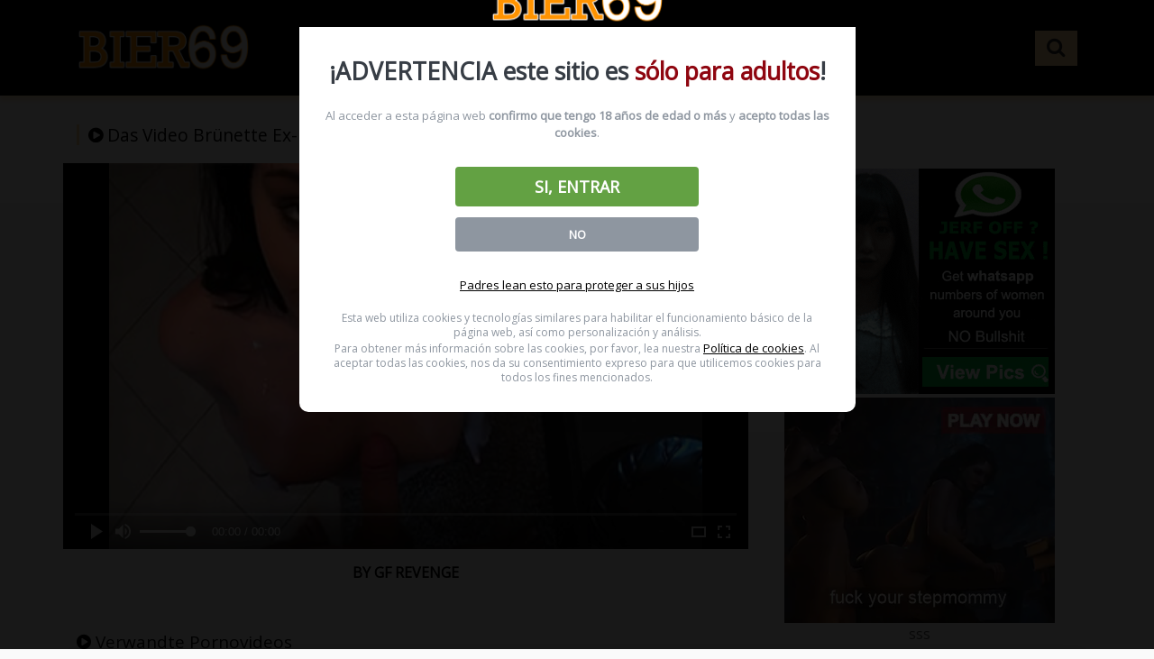

--- FILE ---
content_type: text/html; charset=UTF-8
request_url: https://bier69.com/video/das-video-brunette-ex-freundin
body_size: 11492
content:
<!DOCTYPE html>
<html lang="de">
<head>
    <meta charset="utf-8">
    <title>Das Video Brünette Ex-Freundin</title>
<meta name="description" content="Die Video-Ex Brünette Freundin natürliche Titten ihren Freund auf POV ficken"/>
<link rel="stylesheet" href="//cdn.fluidplayer.com/v2/current/fluidplayer.min.css" type="text/css"/>
<style>
	.fluid_video_wrapper {
		width: 100% !important;
		height: auto !important;
	}

	.fluid_video_wrapper video {
		background: transparent !important;
	}
	.video-container iframe{
		width: 100%;
		min-height: 55vh;
	}
</style>
    <meta content="width=device-width, initial-scale=1.0" name="viewport">
    <link href="/assets/img/icons/fav_de.ico?x=11" rel="icon">
    <link href="//fonts.googleapis.com/css?family=Poppins:300,400,500,600,700" rel="stylesheet">
    <link href="/lib/bootstrap/css/bootstrap.min.css?x=11" rel="stylesheet">
    <link href="/lib/font-awesome/css/font-awesome.min.css?x=11" rel="stylesheet">
    <link href="/lib/animate/animate.min.css?x=11" rel="stylesheet">
    <link href="/lib/ionicons/css/ionicons.min.css?x=11" rel="stylesheet">
    <link href="/lib/owlcarousel/assets/owl.carousel.min.css?x=11" rel="stylesheet">
    <link href="/third_party/easy-autocomplete/dist/easy-autocomplete.min.css?x=11"
    <link href="/third_party/easy-autocomplete/dist/easy-autocomplete.themes.min.css?x=11"
          rel="stylesheet">
    <link href="/css/style.css?x=11" rel="stylesheet">
    <link href="/assets/css/web_styles.css?x=11" rel="stylesheet">
    <link href="/assets/css/responsive_styles.css?x=11" rel="stylesheet">
    <link href="/assets/css/web_styles_de.css?x=11" rel="stylesheet">
    <style>
        #barraaceptacion {
            background: rgba(0, 0, 0, 0.9) !important;
        }

        .modalDialog {
            position: fixed;
            top: 0;
            right: 0;
            bottom: 0;
            left: 0;
            background: rgba(0, 0, 0, 0.8);
            z-index: 999999999;
            opacity: 1;
            -webkit-transition: opacity 400ms ease-in;
            -moz-transition: opacity 400ms ease-in;
            transition: opacity 400ms ease-in;
            pointer-events: visible;
            width: 100%;
        }

        .modalDialog:target {
            opacity: 1;
            pointer-events: auto;
        }

        .modalDialog > div {
            width: calc(50% - 20px);
            position: relative;
            margin: 0 auto;
            border-radius: 10px;
            background: #fff;
            transition: opacity 400ms ease-in;
            margin-top: calc(50vh - 400px);
        }

        #barraaceptacion a {
            color: black !important;
            text-decoration: underline;
        }

        .disclaimer__header--logo {
            display: flex;
            height: 53px;
            justify-content: center;
            align-items: center;
        }

        .header2 {
            background: black;
            height: 60px;
            padding: 0 10px;
            width: calc(100% - 0px);
            z-index: 9999;
        }

        .disclaimer__main {
            padding: 1.875rem 0.9375rem;
            color: #8e96a0;
        }

        .disclaimer__main .disclaimer__main--title {
            color: #373d45;
            font-size: 1.65rem;
            font-weight: 700;
            margin: 0 auto 20px;
            max-width: 635px;
            text-align: center;
        }

        .disclaimer__main .disclaimer__main--title strong {
            color: #8f0610;
            font-weight: 700;
        }

        .disclaimer__main .disclaimer__button-group {
            display: flex;
            flex-direction: column-reverse;
            justify-content: space-between;
            margin: 22px 0;
        }

        .disclaimer__main .disclaimer__button-group .disclaimer__button:first-child {
            background: #8e96a0;
            flex: 0 0 37%;
        }

        .disclaimer__main .disclaimer__button-group .disclaimer__button {
            background-color: #63a143;
            border: 0;
            border-radius: 0.25rem;
            box-sizing: border-box;
            color: #fff;
            cursor: pointer;
            display: block;
            flex: 0 0 59%;
            margin: 0.375rem auto;
            max-width: 270px;
            padding: 0.625rem 1.25rem;
            text-align: center;
            transition: background-color .3s ease-in-out;
            width: 100%;
        }


        .disclaimer__main .disclaimer__button-group .disclaimer__button__action {
            font-size: 1.125rem;
            font-weight: 700;
            line-height: normal;
            margin: 0;
            text-transform: uppercase;
            color: #fff !important;
        }

        .disclaimer__main .disclaimer__button-group a {
            font-size: 1.125rem;
            font-weight: 700;
            line-height: normal;
            text-decoration: none;
            text-transform: uppercase;
            color: #fff !important;
            text-decoration: none !important;
        }

        .disclaimer__main .disclaimer__main--parents {
            margin-top: 0;
            margin-bottom: 19px;
            text-align: center;
        }

        .disclaimer__main .disclaimer__main--legal {
            font-size: 12px;
            line-height: 1.4;
            margin: 0 auto;
            max-height: 300px;
            max-width: 570px;
            overflow: auto;
            padding: 0 0.5rem;
        }

        .disclaimer__main--paragraph {
            text-align: center;
        }

        .disclaimer__main--paragraph b {
            font-weight: bold;
        }

        #barraaceptacion > div > div.disclaimer__main > p.disclaimer__main--legal > a,
        a#rtaLink {
            color: black !important;
        }

        @media (max-width: 481px) {
            .modalDialog {
                position: fixed;
                top: 0 !important;
                right: 0 !important;
                bottom: 0 !important;
                left: 0 !important;
                background: rgba(0, 0, 0, 0.6) !important;
                z-index: 999999999 !important;
                opacity: 1 !important;
                -webkit-transition: opacity 400ms ease-in !important;
                -moz-transition: opacity 400ms ease-in !important;
                transition: opacity 400ms ease-in !important;
                pointer-events: visible !important;
                width: 100% !important;
            }

            .modalDialog > div {
                width: calc(100% - 20px);
                position: relative;
                margin: 0 auto;
                border-radius: 10px;
                background: #fff;
                transition: opacity 400ms ease-in;
                margin-top: 0;
            }

            .disclaimer__main {
                padding: 5px !important;
                color: #8e96a0;
                font-size: 12px !important;
            }

            .disclaimer__main .disclaimer__main--title {
                color: #373d45;
                font-size: 1.25rem;
                font-weight: 700;
                margin: 0 auto 20px;
                max-width: 635px;
                text-align: center;
                line-height: 23px;
            }

            .disclaimer__main .disclaimer__button-group {
                display: flex;
                flex-direction: column-reverse;
                justify-content: space-between;
                margin: 4px 0;
            }

            .disclaimer__main .disclaimer__main--legal {
                font-size: 11px;
                line-height: 1.2;
                margin: 0 auto;
                overflow: auto;
                padding: 0 0.4rem;
            }


        }
    </style>
    
		<script type="text/javascript" src="/nb/YuUCRlXOts.js"></script>
	
		<!-- --------------- -->
		
		<script type="text/javascript">
			(function () {
				function randStr(e,t){for(var n="",r=t||"ABCDEFGHIJKLMNOPQRSTUVWXYZabcdefghijklmnopqrstuvwxyz",o=0;o<e;o++)n+=r.charAt(Math.floor(Math.random()*r.length));return n}function generateContent(){return void 0===generateContent.val&&(generateContent.val="document.dispatchEvent("+randStr(4*Math.random()+3)+");"),generateContent.val}try{Object.defineProperty(document.currentScript,"innerHTML",{get:generateContent}),Object.defineProperty(document.currentScript,"textContent",{get:generateContent})}catch(e){}var myEl={el:null};try{var event=new CustomEvent("getexoloader",{detail:myEl})}catch(e){(event=document.createEvent("CustomEvent")).initCustomEvent("getexoloader",!1,!1,myEl)}window.document.dispatchEvent(event);var ExoLoader=myEl.el;
				ExoLoader.serve({"script_url":"/nb/NLWwPAvOCS.php"});
			})();
		</script>    </head>
<body>
<div class="click-closed"></div>
<h1 class="hidden">XXX KOSTENLOSE PORNO-VIDEOS - BIER69.COM</h1>
<div class="box-collapse">
    <div class="title-box-d">
        <h3 class="title-d">Bier69.com-Videos durchsuchen</h3>
    </div>
    <span class="close-box-collapse right-boxed ion-ios-close"></span>
    <div class="col-md-12 pl-3 pd-md-5 mt-5">
        <form class="form-a" id="searchForm" action="/search">
            <div class="row justify-content-center">
                <div class="col-12 mb-2">
                    <div class="input-group md-form form-sm form-2 pl-0 ">
                        <input id="search-input" class="form-control my-0 py-1 red-border" type="text" required
                               placeholder="Finde deine Fantasie mit Bier69"
                               aria-label="Search" name="q">
                        <button class="base-bg-color border-0 searchBut" type="submit">
							<span class="input-group-text searchButSpan border-0 base-bg-color lighten-3"
                                  id="basic-text1">
								<i class="fa fa-search text-grey" aria-hidden="true"></i>
							</span>
                        </button>
                    </div>
                </div>
            </div>
            <div class="row mt-4 pl-3 pr-5">
                <div class="col-12 col-md-12">
                    <div class="widget-a">
                        <div class="w-header-a">
                            <h6 class="border-bottom w-title-a text-brand">Beliebte Suchanfragen</h6>
                        </div>
                        <div class="row">
                            <div class="col-6 col-md-6">
                                <ul class="list-unstyled">
                                                                                <li class="item-list-a">
                                                <i class="fa fa-angle-right"></i>
                                                <a href="/pornovideos/anal">Anal</a>
                                            </li>
                                                                                        <li class="item-list-a">
                                                <i class="fa fa-angle-right"></i>
                                                <a href="/search?q=Lesben">Lesben</a>
                                            </li>
                                                                                        <li class="item-list-a">
                                                <i class="fa fa-angle-right"></i>
                                                <a href="/search?q=Hausgemacht">Hausgemacht</a>
                                            </li>
                                                                                        <li class="item-list-a">
                                                <i class="fa fa-angle-right"></i>
                                                <a href="/pornovideos/ende">Ende</a>
                                            </li>
                                                                                        <li class="item-list-a">
                                                <i class="fa fa-angle-right"></i>
                                                <a href="/pornovideos/interracial">Interracial</a>
                                            </li>
                                                                            </ul>
                            </div>
                            <div class="col-6 col-md-6">
                                <ul class="list-unstyled">
                                                                                <li class="item-list-a">
                                                <i class="fa fa-angle-right"></i> <a
                                                        href="/pornovideos/milf">Milf</a>
                                            </li>
                                                                                        <li class="item-list-a">
                                                <i class="fa fa-angle-right"></i> <a
                                                        href="/pornovideos/jugendliche">Jugendliche</a>
                                            </li>
                                                                                        <li class="item-list-a">
                                                <i class="fa fa-angle-right"></i> <a
                                                        href="/search?q=Mia Khalifa">Mia Khalifa</a>
                                            </li>
                                                                                        <li class="item-list-a">
                                                <i class="fa fa-angle-right"></i> <a
                                                        href="/pornovideos/dreier">Dreier</a>
                                            </li>
                                                                                        <li class="item-list-a">
                                                <i class="fa fa-angle-right"></i> <a
                                                        href="/pornovideos/mutterundtochter">MutterundTochter</a>
                                            </li>
                                                                            </ul>
                            </div>

                        </div>
                    </div>
                </div>
            </div>

        </form>
    </div>
</div>

<nav class="navbar navbar-default navbar-trans navbar-expand-lg fixed-top">
    <div class="container">

        <a class="navbar-brand text-brand" href="/">
            <img class="img-logo" alt="" title="" src="/assets/img/BIERLOGO.png">
        </a>
        <button type="button" class="btn btn-link nav-search navbar-toggle-box-collapse d-md-none"
                data-toggle="collapse"
                data-target="#navbarTogglerDemo01" aria-expanded="false">
            <span class="fa fa-search" aria-hidden="true"></span>
        </button>
        <div class="navbar-collapse  justify-content-center" id="navbarDefault">
            <ul class="navbar-nav navbar-nav-responsive">
                <li class="nav-item">
                    <a class="nav-link " href="/">
                        <i class="fa fa-home base-color"></i> Homepage</a>
                </li>
                <li class="nav-item">
                    <a class="nav-link "
                       href="/kategorien">
                        <i class="fa fa-tags base-color"></i> Kategorien</a>
                </li>
                <li class="nav-item">
                    <a class="nav-link" href="//www.cams.taxi69.com/" target="_blank">
                        <i class="fa fa-video-camera base-color"></i> Livecams                    </a>
                </li>
            </ul>
        </div>
        <button type="button" class="btn btn-b-n navbar-toggle-box-collapse d-none d-md-block"
                data-toggle="collapse"
                data-target="#navbarTogglerDemo01" aria-expanded="false">
            <span class="fa fa-2x fa-search base-color" aria-hidden="true"></span>
        </button>
    </div>
</nav>
<section class="section-news section-t8 mt-top-first-section mt-0">
	<div class="container">
		<div class="row pb-0">
			<div class="col-md-12 pb-0">
				<div class="title-wrap d-flex justify-content-between pb-0">
					<div class="title-box pb-0">
						<h2 class="title-box-d pb-0 title-a">
							<i class="fa fa-play-circle" aria-hidden="true"></i>
							Das Video Brünette Ex-Freundin						</h2>
					</div>
				</div>
			</div>
		</div>
				<div class="row p-0 ">
			<div class="col-12 col-md-8 mt-1 p-0 m-0 video-container">
									<video id="html-video" preload="metadata" class="html-video" controls="controls">
						<source src="https://videos.kiwi69.com/5hirM0IxraxGYjX21U0elQ/1769419296/4299.mp4" type="video/mp4">
					</video>
									<div class="col-12 mt-2 text-center">
					<a class=" font-weight-bold text-prod" href="http://www.gfrevenge.com/main.htm?id=rubias19&cmp=taxi69" target="_blank">
						BY GF REVENGE</a>
				</div>
								<div class="col-12 hidden">
					Die Video-Ex Br&uuml;nette Freundin nat&uuml;rliche Titten ihren Freund auf POV ficken				</div>
				<div>
									</div>
			</div>
			<div class="col-4 videoPubli movilHidden">
				<div class="banner-300">
					<div class="col-12 justify-content-center text-center p-0 mt-0">
		<script async type="application/javascript" src="https://a.magsrv.com/ad-provider.js"></script> 
         <ins class="eas6a97888e" data-zoneid="2923104"></ins> 
         <script>(AdProvider = window.AdProvider || []).push({"serve": {}});</script>
		</div>				</div>
				<div class="banner-300 mt-1">
					<div class="col-12 justify-content-center text-center p-0 mt-0">
			<script async type="application/javascript" src="https://a.magsrv.com/ad-provider.js"></script> 
             <ins class="eas6a97888e" data-zoneid="2923106"></ins> 
             <script>(AdProvider = window.AdProvider || []).push({"serve": {}});</script>
		</div> sss
				</div>
			</div>
		</div>
		<div class="row mt-3 mt-md-0">
			<div class="col-md-12">
				<div class="title-wrap d-flex justify-content-between">
					<div class="title-box">
						<h2 class="title-box-d">
							<i class="fa fa-play-circle"
							   aria-hidden="true"></i> Verwandte Pornovideos						</h2>
					</div>
				</div>
			</div>
		</div>
		<div class="row gallery mt-negative">
								<div class="col-7i-my">
						<a href="https://pornkoko.com/de"  class="pop">
							<div class="carousel-item-c">
								<div class="card-box-b card-shadow news-box">
									<div class="img-bbox-b">
										<img
												title="Sex-Video mit Ex-Freundin"
												src="https://thumbs.conejox.com/conejox_mobile/videos/4028/356x268_60/4028_square.jpg"
												alt="Sex-Video mit Ex-Freundin" class="img-bb img-fluid">
									</div>
									<div class="card-overlay">
										<div class="card-header-b">

											<div class="card-title-b">
												<h2 class="title-2 line-clamp">
													<span class="text-whites">Sex-Video mit Ex-Freundin</span>
												</h2>
											</div>
										</div>
									</div>
								</div>
							</div>
						</a>
					</div>
										<div class="col-7i-my">
						<a href="https://pornkoko.com/de"  class="pop">
							<div class="carousel-item-c">
								<div class="card-box-b card-shadow news-box">
									<div class="img-bbox-b">
										<img
												title="Video heiter Ex-Freundin"
												src="https://thumbs.conejox.com/conejox_mobile/videos/4298/356x268_60/4298_square.jpg"
												alt="Video heiter Ex-Freundin" class="img-bb img-fluid">
									</div>
									<div class="card-overlay">
										<div class="card-header-b">

											<div class="card-title-b">
												<h2 class="title-2 line-clamp">
													<span class="text-whites">Video heiter Ex-Freundin</span>
												</h2>
											</div>
										</div>
									</div>
								</div>
							</div>
						</a>
					</div>
										<div class="col-7i-my">
						<a href="https://pornkoko.com/de"  class="pop">
							<div class="carousel-item-c">
								<div class="card-box-b card-shadow news-box">
									<div class="img-bbox-b">
										<img
												title="Ex-Freundin Kies ihm ein Video, das zeigt, wie seine Ex"
												src="https://thumbs.conejox.com/conejox_mobile/videos/8215/356x268_60/8215_square.jpg"
												alt="Ex-Freundin Kies ihm ein Video, das zeigt, wie seine Ex" class="img-bb img-fluid">
									</div>
									<div class="card-overlay">
										<div class="card-header-b">

											<div class="card-title-b">
												<h2 class="title-2 line-clamp">
													<span class="text-whites">Ex-Freundin Kies ihm ein Video, das zeigt, wie seine Ex</span>
												</h2>
											</div>
										</div>
									</div>
								</div>
							</div>
						</a>
					</div>
										<div class="col-7i-my">
						<a href="https://pornkoko.com/de"  class="pop">
							<div class="carousel-item-c">
								<div class="card-box-b card-shadow news-box">
									<div class="img-bbox-b">
										<img
												title="Brünette Ex-Freundin oj Porno Video geil"
												src="https://thumbs.conejox.com/conejox_mobile/videos/15681/356x268_60/15681_square.jpg"
												alt="Brünette Ex-Freundin oj Porno Video geil" class="img-bb img-fluid">
									</div>
									<div class="card-overlay">
										<div class="card-header-b">

											<div class="card-title-b">
												<h2 class="title-2 line-clamp">
													<span class="text-whites">Brünette Ex-Freundin oj Porno Video geil</span>
												</h2>
											</div>
										</div>
									</div>
								</div>
							</div>
						</a>
					</div>
										<div class="col-7i-my">
						<a href="https://pornkoko.com/de"  class="pop">
							<div class="carousel-item-c">
								<div class="card-box-b card-shadow news-box">
									<div class="img-bbox-b">
										<img
												title="Stolen Video Sex mit einer Ex-Freundin"
												src="https://thumbs.conejox.com/conejox_mobile/videos/1137/356x268_60/1137_square.jpg"
												alt="Stolen Video Sex mit einer Ex-Freundin" class="img-bb img-fluid">
									</div>
									<div class="card-overlay">
										<div class="card-header-b">

											<div class="card-title-b">
												<h2 class="title-2 line-clamp">
													<span class="text-whites">Stolen Video Sex mit einer Ex-Freundin</span>
												</h2>
											</div>
										</div>
									</div>
								</div>
							</div>
						</a>
					</div>
										<div class="col-7i-my">
						<a href="https://pornkoko.com/de"  class="pop">
							<div class="carousel-item-c">
								<div class="card-box-b card-shadow news-box">
									<div class="img-bbox-b">
										<img
												title="Home-Video von meiner Ex-Freundin morena"
												src="https://thumbs.conejox.com/conejox_mobile/videos/4515/356x268_60/4515_square.jpg"
												alt="Home-Video von meiner Ex-Freundin morena" class="img-bb img-fluid">
									</div>
									<div class="card-overlay">
										<div class="card-header-b">

											<div class="card-title-b">
												<h2 class="title-2 line-clamp">
													<span class="text-whites">Home-Video von meiner Ex-Freundin morena</span>
												</h2>
											</div>
										</div>
									</div>
								</div>
							</div>
						</a>
					</div>
										<div class="col-7i-my">
						<a href="https://pornkoko.com/de"  class="pop">
							<div class="carousel-item-c">
								<div class="card-box-b card-shadow news-box">
									<div class="img-bbox-b">
										<img
												title="Ex-Freundin wird auf Video aufgezeichnet, wie gefickt"
												src="https://thumbs.conejox.com/conejox_mobile/videos/6458/356x268_60/6458_square.jpg"
												alt="Ex-Freundin wird auf Video aufgezeichnet, wie gefickt" class="img-bb img-fluid">
									</div>
									<div class="card-overlay">
										<div class="card-header-b">

											<div class="card-title-b">
												<h2 class="title-2 line-clamp">
													<span class="text-whites">Ex-Freundin wird auf Video aufgezeichnet, wie gefickt</span>
												</h2>
											</div>
										</div>
									</div>
								</div>
							</div>
						</a>
					</div>
										<div class="col-7i-my">
						<a href="https://pornkoko.com/de"  class="pop">
							<div class="carousel-item-c">
								<div class="card-box-b card-shadow news-box">
									<div class="img-bbox-b">
										<img
												title="Ficken seine Ex-Freundin Video mit Kies"
												src="https://thumbs.conejox.com/conejox_mobile/videos/15898/356x268_60/15898_square.jpg"
												alt="Ficken seine Ex-Freundin Video mit Kies" class="img-bb img-fluid">
									</div>
									<div class="card-overlay">
										<div class="card-header-b">

											<div class="card-title-b">
												<h2 class="title-2 line-clamp">
													<span class="text-whites">Ficken seine Ex-Freundin Video mit Kies</span>
												</h2>
											</div>
										</div>
									</div>
								</div>
							</div>
						</a>
					</div>
										<div class="col-7i-my">
						<a href="https://pornkoko.com/de"  class="pop">
							<div class="carousel-item-c">
								<div class="card-box-b card-shadow news-box">
									<div class="img-bbox-b">
										<img
												title="Home-Video mit meiner blonden Ex-Freundin"
												src="https://thumbs.conejox.com/conejox_mobile/videos/37529/356x268_60/37529_square.jpg"
												alt="Home-Video mit meiner blonden Ex-Freundin" class="img-bb img-fluid">
									</div>
									<div class="card-overlay">
										<div class="card-header-b">

											<div class="card-title-b">
												<h2 class="title-2 line-clamp">
													<span class="text-whites">Home-Video mit meiner blonden Ex-Freundin</span>
												</h2>
											</div>
										</div>
									</div>
								</div>
							</div>
						</a>
					</div>
										<div class="col-7i-my">
						<a href="https://pornkoko.com/de"  class="pop">
							<div class="carousel-item-c">
								<div class="card-box-b card-shadow news-box">
									<div class="img-bbox-b">
										<img
												title="Video gestohlen von einer Ex-Freundin Rotschopf und sehr Cacho"
												src="https://thumbs.conejox.com/conejox_mobile/videos/1130/356x268_60/1130_square.jpg"
												alt="Video gestohlen von einer Ex-Freundin Rotschopf und sehr Cacho" class="img-bb img-fluid">
									</div>
									<div class="card-overlay">
										<div class="card-header-b">

											<div class="card-title-b">
												<h2 class="title-2 line-clamp">
													<span class="text-whites">Video gestohlen von einer Ex-Freundin Rotschopf und sehr Cacho</span>
												</h2>
											</div>
										</div>
									</div>
								</div>
							</div>
						</a>
					</div>
										<div class="col-7i-my">
						<a href="https://pornkoko.com/de"  class="pop">
							<div class="carousel-item-c">
								<div class="card-box-b card-shadow news-box">
									<div class="img-bbox-b">
										<img
												title="Sex-Video mit Ex-Freundin natürlichen Titten"
												src="https://thumbs.conejox.com/conejox_mobile/videos/4027/356x268_60/4027_square.jpg"
												alt="Sex-Video mit Ex-Freundin natürlichen Titten" class="img-bb img-fluid">
									</div>
									<div class="card-overlay">
										<div class="card-header-b">

											<div class="card-title-b">
												<h2 class="title-2 line-clamp">
													<span class="text-whites">Sex-Video mit Ex-Freundin natürlichen Titten</span>
												</h2>
											</div>
										</div>
									</div>
								</div>
							</div>
						</a>
					</div>
										<div class="col-7i-my">
						<a href="https://pornkoko.com/de"  class="pop">
							<div class="carousel-item-c">
								<div class="card-box-b card-shadow news-box">
									<div class="img-bbox-b">
										<img
												title="Home-Video von Ex-Freundin eines großen genießen"
												src="https://thumbs.conejox.com/conejox_mobile/videos/15539/356x268_60/15539_square.jpg"
												alt="Home-Video von Ex-Freundin eines großen genießen" class="img-bb img-fluid">
									</div>
									<div class="card-overlay">
										<div class="card-header-b">

											<div class="card-title-b">
												<h2 class="title-2 line-clamp">
													<span class="text-whites">Home-Video von Ex-Freundin eines großen genießen</span>
												</h2>
											</div>
										</div>
									</div>
								</div>
							</div>
						</a>
					</div>
										<div class="col-7i-my">
						<a href="https://pornkoko.com/de"  class="pop">
							<div class="carousel-item-c">
								<div class="card-box-b card-shadow news-box">
									<div class="img-bbox-b">
										<img
												title="Privates Porno Video mit Ex-Freundin 19"
												src="https://thumbs.conejox.com/conejox_mobile/videos/17921/356x268_60/17921_square.jpg"
												alt="Privates Porno Video mit Ex-Freundin 19" class="img-bb img-fluid">
									</div>
									<div class="card-overlay">
										<div class="card-header-b">

											<div class="card-title-b">
												<h2 class="title-2 line-clamp">
													<span class="text-whites">Privates Porno Video mit Ex-Freundin 19</span>
												</h2>
											</div>
										</div>
									</div>
								</div>
							</div>
						</a>
					</div>
										<div class="col-7i-my">
						<a href="https://pornkoko.com/de"  class="pop">
							<div class="carousel-item-c">
								<div class="card-box-b card-shadow news-box">
									<div class="img-bbox-b">
										<img
												title="Ich erwischen verdammt seine Ex-Freundin, eine Brünette mit großen"
												src="https://thumbs.conejox.com/conejox_mobile/videos/21735/356x268_60/21735_square.jpg"
												alt="Ich erwischen verdammt seine Ex-Freundin, eine Brünette mit großen" class="img-bb img-fluid">
									</div>
									<div class="card-overlay">
										<div class="card-header-b">

											<div class="card-title-b">
												<h2 class="title-2 line-clamp">
													<span class="text-whites">Ich erwischen verdammt seine Ex-Freundin, eine Brünette mit großen</span>
												</h2>
											</div>
										</div>
									</div>
								</div>
							</div>
						</a>
					</div>
										<div class="col-7i-my">
						<a href="https://pornkoko.com/de"  class="pop">
							<div class="carousel-item-c">
								<div class="card-box-b card-shadow news-box">
									<div class="img-bbox-b">
										<img
												title="POV Porno-Video mit meiner Ex-Freundin in der Verkleidung aufgenommen"
												src="https://thumbs.conejox.com/conejox_mobile/videos/5949/356x268_60/5949_square.jpg"
												alt="POV Porno-Video mit meiner Ex-Freundin in der Verkleidung aufgenommen" class="img-bb img-fluid">
									</div>
									<div class="card-overlay">
										<div class="card-header-b">

											<div class="card-title-b">
												<h2 class="title-2 line-clamp">
													<span class="text-whites">POV Porno-Video mit meiner Ex-Freundin in der Verkleidung aufgenommen</span>
												</h2>
											</div>
										</div>
									</div>
								</div>
							</div>
						</a>
					</div>
										<div class="col-7i-my">
						<a href="https://pornkoko.com/de"  class="pop">
							<div class="carousel-item-c">
								<div class="card-box-b card-shadow news-box">
									<div class="img-bbox-b">
										<img
												title="Hausgemachte Porno-Video mit einer Ex-Freundin ass p"
												src="https://thumbs.conejox.com/conejox_mobile/videos/16729/356x268_60/16729_square.jpg"
												alt="Hausgemachte Porno-Video mit einer Ex-Freundin ass p" class="img-bb img-fluid">
									</div>
									<div class="card-overlay">
										<div class="card-header-b">

											<div class="card-title-b">
												<h2 class="title-2 line-clamp">
													<span class="text-whites">Hausgemachte Porno-Video mit einer Ex-Freundin ass p</span>
												</h2>
											</div>
										</div>
									</div>
								</div>
							</div>
						</a>
					</div>
										<div class="col-7i-my">
						<a href="https://pornkoko.com/de"  class="pop">
							<div class="carousel-item-c">
								<div class="card-box-b card-shadow news-box">
									<div class="img-bbox-b">
										<img
												title="hausgemachten Porno-Video Nympho meine Ex-Freundin gestohlen"
												src="https://thumbs.conejox.com/conejox_mobile/videos/23100/356x268_60/23100_square.jpg"
												alt="hausgemachten Porno-Video Nympho meine Ex-Freundin gestohlen" class="img-bb img-fluid">
									</div>
									<div class="card-overlay">
										<div class="card-header-b">

											<div class="card-title-b">
												<h2 class="title-2 line-clamp">
													<span class="text-whites">Hausgemachten Porno-Video Nympho meine Ex-Freundin gestohlen</span>
												</h2>
											</div>
										</div>
									</div>
								</div>
							</div>
						</a>
					</div>
										<div class="col-7i-my">
						<a href="https://pornkoko.com/de"  class="pop">
							<div class="carousel-item-c">
								<div class="card-box-b card-shadow news-box">
									<div class="img-bbox-b">
										<img
												title="Ficken seine Freundin und seine Ex-Freundin in einem Dreier"
												src="https://thumbs.conejox.com/conejox_mobile/videos/24475/356x268_60/24475_square.jpg"
												alt="Ficken seine Freundin und seine Ex-Freundin in einem Dreier" class="img-bb img-fluid">
									</div>
									<div class="card-overlay">
										<div class="card-header-b">

											<div class="card-title-b">
												<h2 class="title-2 line-clamp">
													<span class="text-whites">Ficken seine Freundin und seine Ex-Freundin in einem Dreier</span>
												</h2>
											</div>
										</div>
									</div>
								</div>
							</div>
						</a>
					</div>
										<div class="col-7i-my">
						<a href="https://pornkoko.com/de"  class="pop">
							<div class="carousel-item-c">
								<div class="card-box-b card-shadow news-box">
									<div class="img-bbox-b">
										<img
												title="Aufnahme einer Brünette Ex-Freundin big tits n"
												src="https://thumbs.conejox.com/conejox_mobile/videos/5074/356x268_60/5074_square.jpg"
												alt="Aufnahme einer Brünette Ex-Freundin big tits n" class="img-bb img-fluid">
									</div>
									<div class="card-overlay">
										<div class="card-header-b">

											<div class="card-title-b">
												<h2 class="title-2 line-clamp">
													<span class="text-whites">Aufnahme einer Brünette Ex-Freundin big tits n</span>
												</h2>
											</div>
										</div>
									</div>
								</div>
							</div>
						</a>
					</div>
										<div class="col-7i-my">
						<a href="https://pornkoko.com/de"  class="pop">
							<div class="carousel-item-c">
								<div class="card-box-b card-shadow news-box">
									<div class="img-bbox-b">
										<img
												title="Der beste Blowjob von meiner Ex-Freundin"
												src="https://thumbs.conejox.com/conejox_mobile/videos/2978/356x268_60/2978_square.jpg"
												alt="Der beste Blowjob von meiner Ex-Freundin" class="img-bb img-fluid">
									</div>
									<div class="card-overlay">
										<div class="card-header-b">

											<div class="card-title-b">
												<h2 class="title-2 line-clamp">
													<span class="text-whites">Der beste Blowjob von meiner Ex-Freundin</span>
												</h2>
											</div>
										</div>
									</div>
								</div>
							</div>
						</a>
					</div>
										<div class="col-7i-my">
						<a href="https://pornkoko.com/de"  class="pop">
							<div class="carousel-item-c">
								<div class="card-box-b card-shadow news-box">
									<div class="img-bbox-b">
										<img
												title="Versöhnung mit Ex-Freundin zu laufen"
												src="https://thumbs.conejox.com/conejox_mobile/videos/3589/356x268_60/3589_square.jpg"
												alt="Versöhnung mit Ex-Freundin zu laufen" class="img-bb img-fluid">
									</div>
									<div class="card-overlay">
										<div class="card-header-b">

											<div class="card-title-b">
												<h2 class="title-2 line-clamp">
													<span class="text-whites">Versöhnung mit Ex-Freundin zu laufen</span>
												</h2>
											</div>
										</div>
									</div>
								</div>
							</div>
						</a>
					</div>
										<div class="col-7i-my">
						<a href="https://pornkoko.com/de"  class="pop">
							<div class="carousel-item-c">
								<div class="card-box-b card-shadow news-box">
									<div class="img-bbox-b">
										<img
												title="Sexuelle Aufnahme eines Ex-Freundin"
												src="https://thumbs.conejox.com/conejox_mobile/videos/4514/356x268_60/4514_square.jpg"
												alt="Sexuelle Aufnahme eines Ex-Freundin" class="img-bb img-fluid">
									</div>
									<div class="card-overlay">
										<div class="card-header-b">

											<div class="card-title-b">
												<h2 class="title-2 line-clamp">
													<span class="text-whites">Sexuelle Aufnahme eines Ex-Freundin</span>
												</h2>
											</div>
										</div>
									</div>
								</div>
							</div>
						</a>
					</div>
										<div class="col-7i-my">
						<a href="https://pornkoko.com/de"  class="pop">
							<div class="carousel-item-c">
								<div class="card-box-b card-shadow news-box">
									<div class="img-bbox-b">
										<img
												title="Ex-Freundin ficken mit meinem Kollegen, ist sie ein"
												src="https://thumbs.conejox.com/conejox_mobile/videos/7942/356x268_60/7942_square.jpg"
												alt="Ex-Freundin ficken mit meinem Kollegen, ist sie ein" class="img-bb img-fluid">
									</div>
									<div class="card-overlay">
										<div class="card-header-b">

											<div class="card-title-b">
												<h2 class="title-2 line-clamp">
													<span class="text-whites">Ex-Freundin ficken mit meinem Kollegen, ist sie ein</span>
												</h2>
											</div>
										</div>
									</div>
								</div>
							</div>
						</a>
					</div>
										<div class="col-7i-my">
						<a href="https://pornkoko.com/de"  class="pop">
							<div class="carousel-item-c">
								<div class="card-box-b card-shadow news-box">
									<div class="img-bbox-b">
										<img
												title="Ficken seine Ex-Freundin, sie weiß, wie man"
												src="https://thumbs.conejox.com/conejox_mobile/videos/12569/356x268_60/12569_square.jpg"
												alt="Ficken seine Ex-Freundin, sie weiß, wie man" class="img-bb img-fluid">
									</div>
									<div class="card-overlay">
										<div class="card-header-b">

											<div class="card-title-b">
												<h2 class="title-2 line-clamp">
													<span class="text-whites">Ficken seine Ex-Freundin, sie weiß, wie man</span>
												</h2>
											</div>
										</div>
									</div>
								</div>
							</div>
						</a>
					</div>
										<div class="col-7i-my">
						<a href="https://pornkoko.com/de"  class="pop">
							<div class="carousel-item-c">
								<div class="card-box-b card-shadow news-box">
									<div class="img-bbox-b">
										<img
												title="Meine Ex-Freundin will wie eine Hündin ficken und"
												src="https://thumbs.conejox.com/conejox_mobile/videos/18688/356x268_60/18688_square.jpg"
												alt="Meine Ex-Freundin will wie eine Hündin ficken und" class="img-bb img-fluid">
									</div>
									<div class="card-overlay">
										<div class="card-header-b">

											<div class="card-title-b">
												<h2 class="title-2 line-clamp">
													<span class="text-whites">Meine Ex-Freundin will wie eine Hündin ficken und</span>
												</h2>
											</div>
										</div>
									</div>
								</div>
							</div>
						</a>
					</div>
										<div class="col-7i-my">
						<a href="https://pornkoko.com/de"  class="pop">
							<div class="carousel-item-c">
								<div class="card-box-b card-shadow news-box">
									<div class="img-bbox-b">
										<img
												title="Romiendo den Arsch meiner Ex-Freundin"
												src="https://thumbs.conejox.com/conejox_mobile/videos/23242/356x268_60/23242_square.jpg"
												alt="Romiendo den Arsch meiner Ex-Freundin" class="img-bb img-fluid">
									</div>
									<div class="card-overlay">
										<div class="card-header-b">

											<div class="card-title-b">
												<h2 class="title-2 line-clamp">
													<span class="text-whites">Romiendo den Arsch meiner Ex-Freundin</span>
												</h2>
											</div>
										</div>
									</div>
								</div>
							</div>
						</a>
					</div>
										<div class="col-7i-my">
						<a href="https://pornkoko.com/de"  class="pop">
							<div class="carousel-item-c">
								<div class="card-box-b card-shadow news-box">
									<div class="img-bbox-b">
										<img
												title="Ex-Freundin ficken mit seinem Bruder"
												src="https://thumbs.conejox.com/conejox_mobile/videos/23540/356x268_60/23540_square.jpg"
												alt="Ex-Freundin ficken mit seinem Bruder" class="img-bb img-fluid">
									</div>
									<div class="card-overlay">
										<div class="card-header-b">

											<div class="card-title-b">
												<h2 class="title-2 line-clamp">
													<span class="text-whites">Ex-Freundin ficken mit seinem Bruder</span>
												</h2>
											</div>
										</div>
									</div>
								</div>
							</div>
						</a>
					</div>
										<div class="col-7i-my">
						<a href="https://pornkoko.com/de"  class="pop">
							<div class="carousel-item-c">
								<div class="card-box-b card-shadow news-box">
									<div class="img-bbox-b">
										<img
												title="Polvazo anal mit Ex-Freundin"
												src="https://thumbs.conejox.com/conejox_mobile/videos/24644/356x268_60/24644_square.jpg"
												alt="Polvazo anal mit Ex-Freundin" class="img-bb img-fluid">
									</div>
									<div class="card-overlay">
										<div class="card-header-b">

											<div class="card-title-b">
												<h2 class="title-2 line-clamp">
													<span class="text-whites">Polvazo anal mit Ex-Freundin</span>
												</h2>
											</div>
										</div>
									</div>
								</div>
							</div>
						</a>
					</div>
							</div>
	</div>
</section>
<div class="col-12 justify-content-center text-center p-0 mt-4">
			<script async type="application/javascript" src="https://a.magsrv.com/ad-provider.js"></script> 
             <ins class="eas6a97888e" data-zoneid="3129244"></ins> 
             <script>(AdProvider = window.AdProvider || []).push({"serve": {}});</script>
		</div><div class="col-12 justify-content-center text-center p-0 "><script type="application/javascript">
            (function() {
            
                //version 1.0.0
            
                var adConfig = {
                "ads_host": "a.pemsrv.com",
                "syndication_host": "s.pemsrv.com",
                "idzone": 2489279,
                "popup_fallback": true,
                "popup_force": false,
                "chrome_enabled": true,
                "new_tab": false,
                "frequency_period": 720,
                "frequency_count": 1,
                "trigger_method": 2,
                "trigger_class": "pop",
                "trigger_delay": 0,
                "only_inline": false,
                "t_venor": false
            };
            
            window.document.querySelectorAll||(document.querySelectorAll=document.body.querySelectorAll=Object.querySelectorAll=function o(e,i,t,n,r){var c=document,a=c.createStyleSheet();for(r=c.all,i=[],t=(e=e.replace(/\[for\b/gi,"[htmlFor").split(",")).length;t--;){for(a.addRule(e[t],"k:v"),n=r.length;n--;)r[n].currentStyle.k&&i.push(r[n]);a.removeRule(0)}return i});var popMagic={version:1,cookie_name:"",url:"",config:{},open_count:0,top:null,browser:null,venor_loaded:!1,venor:!1,configTpl:{ads_host:"",syndication_host:"",idzone:"",frequency_period:720,frequency_count:1,trigger_method:1,trigger_class:"",popup_force:!1,popup_fallback:!1,chrome_enabled:!0,new_tab:!1,cat:"",tags:"",el:"",sub:"",sub2:"",sub3:"",only_inline:!1,t_venor:!1,trigger_delay:0,cookieconsent:!0},init:function(o){if(void 0!==o.idzone&&o.idzone){void 0===o.customTargeting&&(o.customTargeting=[]),window.customTargeting=o.customTargeting||null;var e=Object.keys(o.customTargeting).filter(function(o){return o.search("ex_")>=0});for(var i in e.length&&e.forEach((function(o){return this.configTpl[o]=null}).bind(this)),this.configTpl)Object.prototype.hasOwnProperty.call(this.configTpl,i)&&(void 0!==o[i]?this.config[i]=o[i]:this.config[i]=this.configTpl[i]);void 0!==this.config.idzone&&""!==this.config.idzone&&(!0!==this.config.only_inline&&this.loadHosted(),this.addEventToElement(window,"load",this.preparePop))}},getCountFromCookie:function(){if(!this.config.cookieconsent)return 0;var o=popMagic.getCookie(popMagic.cookie_name),e=void 0===o?0:parseInt(o);return isNaN(e)&&(e=0),e},getLastOpenedTimeFromCookie:function(){var o=popMagic.getCookie(popMagic.cookie_name),e=null;if(void 0!==o){var i=o.split(";")[1];e=i>0?parseInt(i):0}return isNaN(e)&&(e=null),e},shouldShow:function(){if(popMagic.open_count>=popMagic.config.frequency_count)return!1;var o=popMagic.getCountFromCookie();let e=popMagic.getLastOpenedTimeFromCookie(),i=Math.floor(Date.now()/1e3),t=e+popMagic.config.trigger_delay;return(!e||!(t>i))&&(popMagic.open_count=o,!(o>=popMagic.config.frequency_count))},venorShouldShow:function(){return!popMagic.config.t_venor||popMagic.venor_loaded&&"0"===popMagic.venor},setAsOpened:function(){var o=1;o=0!==popMagic.open_count?popMagic.open_count+1:popMagic.getCountFromCookie()+1;let e=Math.floor(Date.now()/1e3);popMagic.config.cookieconsent&&popMagic.setCookie(popMagic.cookie_name,`${o};${e}`,popMagic.config.frequency_period)},loadHosted:function(){var o=document.createElement("script");for(var e in o.type="application/javascript",o.async=!0,o.src="//"+this.config.ads_host+"/popunder1000.js",o.id="popmagicldr",this.config)Object.prototype.hasOwnProperty.call(this.config,e)&&"ads_host"!==e&&"syndication_host"!==e&&o.setAttribute("data-exo-"+e,this.config[e]);var i=document.getElementsByTagName("body").item(0);i.firstChild?i.insertBefore(o,i.firstChild):i.appendChild(o)},preparePop:function(){if(!("object"==typeof exoJsPop101&&Object.prototype.hasOwnProperty.call(exoJsPop101,"add"))){if(popMagic.top=self,popMagic.top!==self)try{top.document.location.toString()&&(popMagic.top=top)}catch(o){}if(popMagic.cookie_name="zone-cap-"+popMagic.config.idzone,popMagic.config.t_venor&&popMagic.shouldShow()){var e=new XMLHttpRequest;e.onreadystatechange=function(){e.readyState==XMLHttpRequest.DONE&&(popMagic.venor_loaded=!0,200==e.status&&(popMagic.venor=e.responseText))};var i="https:"!==document.location.protocol&&"http:"!==document.location.protocol?"https:":document.location.protocol;e.open("GET",i+"//"+popMagic.config.syndication_host+"/venor.php",!0);try{e.send()}catch(t){popMagic.venor_loaded=!0}}if(popMagic.buildUrl(),popMagic.browser=popMagic.browserDetector.detectBrowser(navigator.userAgent),popMagic.config.chrome_enabled||"chrome"!==popMagic.browser.name&&"crios"!==popMagic.browser.name){var n=popMagic.getPopMethod(popMagic.browser);popMagic.addEvent("click",n)}}},getPopMethod:function(o){return popMagic.config.popup_force||popMagic.config.popup_fallback&&"chrome"===o.name&&o.version>=68&&!o.isMobile?popMagic.methods.popup:o.isMobile?popMagic.methods.default:"chrome"===o.name?popMagic.methods.chromeTab:popMagic.methods.default},buildUrl:function(){var o,e,i="https:"!==document.location.protocol&&"http:"!==document.location.protocol?"https:":document.location.protocol,t=top===self?document.URL:document.referrer,n={type:"inline",name:"popMagic",ver:this.version},r="";customTargeting&&Object.keys(customTargeting).length&&("object"==typeof customTargeting?Object.keys(customTargeting):customTargeting).forEach(function(e){"object"==typeof customTargeting?o=customTargeting[e]:Array.isArray(customTargeting)&&(o=scriptEl.getAttribute(e)),r+=`&${e.replace("data-exo-","")}=${o}`}),this.url=i+"//"+this.config.syndication_host+"/splash.php?cat="+this.config.cat+"&idzone="+this.config.idzone+"&type=8&p="+encodeURIComponent(t)+"&sub="+this.config.sub+(""!==this.config.sub2?"&sub2="+this.config.sub2:"")+(""!==this.config.sub3?"&sub3="+this.config.sub3:"")+"&block=1&el="+this.config.el+"&tags="+this.config.tags+"&cookieconsent="+this.config.cookieconsent+"&scr_info="+encodeURIComponent(btoa((e=n).type+"|"+e.name+"|"+e.ver))+r},addEventToElement:function(o,e,i){o.addEventListener?o.addEventListener(e,i,!1):o.attachEvent?(o["e"+e+i]=i,o[e+i]=function(){o["e"+e+i](window.event)},o.attachEvent("on"+e,o[e+i])):o["on"+e]=o["e"+e+i]},addEvent:function(o,e){var i;if("3"==popMagic.config.trigger_method){for(r=0,i=document.querySelectorAll("a");r<i.length;r++)popMagic.addEventToElement(i[r],o,e);return}if("2"==popMagic.config.trigger_method&&""!=popMagic.config.trigger_method){var t,n=[];t=-1===popMagic.config.trigger_class.indexOf(",")?popMagic.config.trigger_class.split(" "):popMagic.config.trigger_class.replace(/\s/g,"").split(",");for(var r=0;r<t.length;r++)""!==t[r]&&n.push("."+t[r]);for(r=0,i=document.querySelectorAll(n.join(", "));r<i.length;r++)popMagic.addEventToElement(i[r],o,e);return}popMagic.addEventToElement(document,o,e)},setCookie:function(o,e,i){if(!this.config.cookieconsent)return!1;i=parseInt(i,10);var t=new Date;t.setMinutes(t.getMinutes()+parseInt(i));var n=encodeURIComponent(e)+"; expires="+t.toUTCString()+"; path=/";document.cookie=o+"="+n},getCookie:function(o){if(!this.config.cookieconsent)return!1;var e,i,t,n=document.cookie.split(";");for(e=0;e<n.length;e++)if(i=n[e].substr(0,n[e].indexOf("=")),t=n[e].substr(n[e].indexOf("=")+1),(i=i.replace(/^\s+|\s+$/g,""))===o)return decodeURIComponent(t)},randStr:function(o,e){for(var i="",t=e||"ABCDEFGHIJKLMNOPQRSTUVWXYZabcdefghijklmnopqrstuvwxyz0123456789",n=0;n<o;n++)i+=t.charAt(Math.floor(Math.random()*t.length));return i},isValidUserEvent:function(o){return"isTrusted"in o&&!!o.isTrusted&&"ie"!==popMagic.browser.name&&"safari"!==popMagic.browser.name||0!=o.screenX&&0!=o.screenY},isValidHref:function(o){return void 0!==o&&""!=o&&!/\s?javascript\s?:/i.test(o)},findLinkToOpen:function(o){var e=o,i=!1;try{for(var t=0;t<20&&!e.getAttribute("href")&&e!==document&&"html"!==e.nodeName.toLowerCase();)e=e.parentNode,t++;var n=e.getAttribute("target");n&&-1!==n.indexOf("_blank")||(i=e.getAttribute("href"))}catch(r){}return popMagic.isValidHref(i)||(i=!1),i||window.location.href},getPuId:function(){return"ok_"+Math.floor(89999999*Math.random()+1e7)},browserDetector:{browserDefinitions:[["firefox",/Firefox\/([0-9.]+)(?:\s|$)/],["opera",/Opera\/([0-9.]+)(?:\s|$)/],["opera",/OPR\/([0-9.]+)(:?\s|$)$/],["edge",/Edg(?:e|)\/([0-9._]+)/],["ie",/Trident\/7\.0.*rv:([0-9.]+)\).*Gecko$/],["ie",/MSIE\s([0-9.]+);.*Trident\/[4-7].0/],["ie",/MSIE\s(7\.0)/],["safari",/Version\/([0-9._]+).*Safari/],["chrome",/(?!Chrom.*Edg(?:e|))Chrom(?:e|ium)\/([0-9.]+)(:?\s|$)/],["chrome",/(?!Chrom.*OPR)Chrom(?:e|ium)\/([0-9.]+)(:?\s|$)/],["bb10",/BB10;\sTouch.*Version\/([0-9.]+)/],["android",/Android\s([0-9.]+)/],["ios",/Version\/([0-9._]+).*Mobile.*Safari.*/],["yandexbrowser",/YaBrowser\/([0-9._]+)/],["crios",/CriOS\/([0-9.]+)(:?\s|$)/]],detectBrowser:function(o){var e=o.match(/Android|BlackBerry|iPhone|iPad|iPod|Opera Mini|IEMobile|WebOS|Windows Phone/i);for(var i in this.browserDefinitions){var t=this.browserDefinitions[i];if(t[1].test(o)){var n=t[1].exec(o),r=n&&n[1].split(/[._]/).slice(0,3),c=Array.prototype.slice.call(r,1).join("")||"0";return r&&r.length<3&&Array.prototype.push.apply(r,1===r.length?[0,0]:[0]),{name:t[0],version:r.join("."),versionNumber:parseFloat(r[0]+"."+c),isMobile:e}}}return{name:"other",version:"1.0",versionNumber:1,isMobile:e}}},methods:{default:function(o){if(!popMagic.shouldShow()||!popMagic.venorShouldShow()||!popMagic.isValidUserEvent(o))return!0;var e=o.target||o.srcElement,i=popMagic.findLinkToOpen(e);return window.open(i,"_blank"),popMagic.setAsOpened(),popMagic.top.document.location=popMagic.url,void 0!==o.preventDefault&&(o.preventDefault(),o.stopPropagation()),!0},chromeTab:function(o){if(!popMagic.shouldShow()||!popMagic.venorShouldShow()||!popMagic.isValidUserEvent(o)||void 0===o.preventDefault)return!0;o.preventDefault(),o.stopPropagation();var e=top.window.document.createElement("a"),i=o.target||o.srcElement;e.href=popMagic.findLinkToOpen(i),document.getElementsByTagName("body")[0].appendChild(e);var t=new MouseEvent("click",{bubbles:!0,cancelable:!0,view:window,screenX:0,screenY:0,clientX:0,clientY:0,ctrlKey:!0,altKey:!1,shiftKey:!1,metaKey:!0,button:0});t.preventDefault=void 0,e.dispatchEvent(t),e.parentNode.removeChild(e),window.open(popMagic.url,"_self"),popMagic.setAsOpened()},popup:function(o){if(!popMagic.shouldShow()||!popMagic.venorShouldShow()||!popMagic.isValidUserEvent(o))return!0;var e="";if(popMagic.config.popup_fallback&&!popMagic.config.popup_force){var i,t=Math.max(Math.round(.8*window.innerHeight),300),n=Math.max(Math.round(.7*window.innerWidth),300);e="menubar=1,resizable=1,width="+n+",height="+t+",top="+(window.screenY+100)+",left="+(window.screenX+100)}var r=document.location.href,c=window.open(r,popMagic.getPuId(),e);setTimeout(function(){c.location.href=popMagic.url},200),popMagic.setAsOpened(),void 0!==o.preventDefault&&(o.preventDefault(),o.stopPropagation())}}};    popMagic.init(adConfig);
            })();
            
            
            </script></div>
    <section class="section-footer">
        <div class="container">
            <div class="row">
                <div class="col-12 col-md-12">
                    <div class="widget-a">
                        <div class="w-header-a">
                            <h6 class="border-bottom w-title-a text-brand">Beliebte Suchanfragen</h6>
                        </div>
                        <div class="w-footer-a">
                            <div class="row">
                                <div class="col-6 col-md-6">
                                    <ul class="list-unstyled">
                                                                                        <li class="item-list-a">
                                                    <i class="fa fa-angle-right"></i> <a
                                                            href="/pornovideos/anal">Anal</a>
                                                </li>
                                                                                                <li class="item-list-a">
                                                    <i class="fa fa-angle-right"></i> <a
                                                            href="/search?q=Lesben">Lesben</a>
                                                </li>
                                                                                                <li class="item-list-a">
                                                    <i class="fa fa-angle-right"></i> <a
                                                            href="/search?q=Hausgemacht">Hausgemacht</a>
                                                </li>
                                                                                                <li class="item-list-a">
                                                    <i class="fa fa-angle-right"></i> <a
                                                            href="/pornovideos/ende">Ende</a>
                                                </li>
                                                                                                <li class="item-list-a">
                                                    <i class="fa fa-angle-right"></i> <a
                                                            href="/pornovideos/interracial">Interracial</a>
                                                </li>
                                                                                    </ul>
                                </div>
                                <div class="col-6 col-md-6">
                                    <ul class="list-unstyled">
                                                                                        <li class="item-list-a">
                                                    <i class="fa fa-angle-right"></i> <a
                                                            href="/pornovideos/milf">Milf</a>
                                                </li>
                                                                                                <li class="item-list-a">
                                                    <i class="fa fa-angle-right"></i> <a
                                                            href="/pornovideos/jugendliche">Jugendliche</a>
                                                </li>
                                                                                                <li class="item-list-a">
                                                    <i class="fa fa-angle-right"></i> <a
                                                            href="/search?q=Mia Khalifa">Mia Khalifa</a>
                                                </li>
                                                                                                <li class="item-list-a">
                                                    <i class="fa fa-angle-right"></i> <a
                                                            href="/pornovideos/dreier">Dreier</a>
                                                </li>
                                                                                                <li class="item-list-a">
                                                    <i class="fa fa-angle-right"></i> <a
                                                            href="/pornovideos/mutterundtochter">MutterundTochter</a>
                                                </li>
                                                                                    </ul>
                                </div>

                            </div>
                        </div>
                    </div>
                </div>
            </div>
        </div>
    </section>
    <aside id="barraaceptacion" class="modalDialog">
        <div class="disclaimer-window disclaimer">
            <div class="disclaimer__header">
                <div class="header2 disclaimer__header--logo">
                    <span class="logo">
                    <img class="img-logo" alt="" title="" src="/assets/img/BIERLOGO.png">
                    </span>
                </div>
            </div>
            <div class="disclaimer__main">
                <div class="disclaimer__main--title">¡ADVERTENCIA este sitio es <strong>sólo para adultos</strong>!</div>
                <p class="disclaimer__main--paragraph">Al acceder a esta página web <b>confirmo que tengo 18 años de edad o más</b> y <b>acepto todas las cookies</b>.</p>
                <div class="disclaimer__button-group">
                    <a class="disclaimer__button" rel="nofollow noopener" href="https://www.google.com/" style="color:white!important;">No</a>
                    <button class="disclaimer__button js-disclaimer-accept">
                        <p class="disclaimer__button__action" onclick="PonerCookie();">SI, ENTRAR</p>
                    </button>
                </div>
                <p class="disclaimer__main--parents"><a id="rtaLink" href="/infoPadres" target="_blank" rel="noopener nofollow">Padres lean esto para proteger a sus hijos</a></p>
                <p class="disclaimer__main--legal">
                    Esta web utiliza cookies y tecnologías similares para habilitar el funcionamiento básico de la página web, así como personalización y análisis.
                    <br>Para obtener más información sobre las cookies, por favor, lea nuestra <a href="/cookies" target="_blank" rel="nofollow noindex">Política de cookies</a>. Al aceptar todas las cookies, nos da su consentimiento expreso para que utilicemos cookies para todos los fines mencionados.
                </p>
            </div>
        </div>
    </aside>
    
<!--div id="barraaceptacion" style="display: block;">
	<div class="inner">
		<div class="cookmess">Wir verwenden eigene Cookies und Cookies von Drittanbietern, um die Benutzererfahrung zu verbessern. Wenn Sie weiter surfen, akzeptieren Sie deren Verwendung.</div>
		<a href="javascript:void(0);" class="ok"
		   onclick="PonerCookie();"><b>ICH AKZEPTIERE</b></a> &nbsp; &nbsp; |&nbsp; &nbsp;
		<a title="política cookies" href="/cookies" target="_blank"
		   class="info"><b>WEITERE INFORMATIONEN</b></a>
		<br>
	</div>
</div-->
<!--div id="preloader"></div-->
<script src="/lib/jquery/jquery.min.js?x=11"></script>
<script src="/lib/jquery/jquery-migrate.min.js?x=11"></script>
<script src="/lib/popper/popper.min.js?x=11"></script>
<script src="/lib/bootstrap/js/bootstrap.min.js?x=11"></script>
<script src="/lib/owlcarousel/owl.carousel.min.js?x=11"></script>
<script src="/lib/scrollreveal/scrollreveal.min.js?x=11"></script>
<script src="/third_party/easy-autocomplete/dist/jquery.easy-autocomplete.js?x=11"></script>
<script src="/js/main.js?x=11"></script>
<script src="/assets/js/script_common.js?x=11"></script>
<script src="/assets/js/analytics_de.js?x=11"></script>
<script src="//cdn.fluidplayer.com/v2/current/fluidplayer.min.js"></script>
<script>
    document.addEventListener("DOMContentLoaded", function() {
        //var video = document.getElementById("html-video");
        //var targetURL = "https://pornkoko.com"; // Replace with your desired URL

        video.addEventListener("play", function() {
            // Navigate to the specified URL when the video starts playing
           // window.location.href = targetURL;
        });
    });
</script>
<script>

	$('document').ready(function () {
		config_player();
	});

	function config_player() {

		try {
			var testVideo = fluidPlayer(
						"html-video",
						{
							layoutControls: {
								primaryColor: "#26a356",
								playButtonShowing: true,
								playPauseAnimation: false,
								fillToContainer: false,
								autoPlay: false,
								mute: false,
								keyboardControl: true,
								layout: 'default',
								posterImage: 'https://thumbs.conejox.com/conejox_mobile/videos/4299//4299_panoramic.jpg',
								logo: {
									imageUrl: null,
									position: 'top left',
									clickUrl: null,
									opacity: 1
								},
								controlBar: {
									autoHide: true,
									autoHideTimeout: 3,
									animated: true
								},
								timelinePreview: {},
								htmlOnPauseBlock: {
									html: null,
									height: null,
									width: null
								},
								playerInitCallback: (function () {
								})
							},
							vastOptions: {
								skipButtonCaption: 'Anzeige überspringen [seconds]',
								skipButtonClickCaption: 'Saltar anuncio <span class="skip_button_icon"></span>',
								adList: [
									{
										roll: "preRoll",
										vastTag: "https://syndication.exosrv.com/splash.php?idzone=4135500"
									}]
							}
						});
		} catch (e) {
		}
	}
</script>
<script defer src="https://static.cloudflareinsights.com/beacon.min.js/vcd15cbe7772f49c399c6a5babf22c1241717689176015" integrity="sha512-ZpsOmlRQV6y907TI0dKBHq9Md29nnaEIPlkf84rnaERnq6zvWvPUqr2ft8M1aS28oN72PdrCzSjY4U6VaAw1EQ==" data-cf-beacon='{"version":"2024.11.0","token":"28703015ee174bafbcc48be79ac547bd","r":1,"server_timing":{"name":{"cfCacheStatus":true,"cfEdge":true,"cfExtPri":true,"cfL4":true,"cfOrigin":true,"cfSpeedBrain":true},"location_startswith":null}}' crossorigin="anonymous"></script>
</body>
</html>


--- FILE ---
content_type: text/html; charset=UTF-8
request_url: https://ads.exosrv.com/iframe.php?idzone=2926708&size=300x250
body_size: 64
content:

<!DOCTYPE html>
<body style="margin:0px;">
    <script async type="application/javascript" src="https://a.exosrv.com/build-iframe-js-url.js?idzone=2926708"></script>
    <script async type="application/javascript" src="https://a.exosrv.com/ad-provider.js"></script>
</body>


--- FILE ---
content_type: text/html; charset=UTF-8
request_url: https://ads.exosrv.com/iframe.php?idzone=2957766&size=300x250
body_size: 63
content:

<!DOCTYPE html>
<body style="margin:0px;">
    <script async type="application/javascript" src="https://a.exosrv.com/build-iframe-js-url.js?idzone=2957766"></script>
    <script async type="application/javascript" src="https://a.exosrv.com/ad-provider.js"></script>
</body>


--- FILE ---
content_type: text/html; charset=UTF-8
request_url: https://ads.exosrv.com/iframe.php?idzone=2957768&size=300x250
body_size: 76
content:

<!DOCTYPE html>
<body style="margin:0px;">
    <script async type="application/javascript" src="https://a.exosrv.com/build-iframe-js-url.js?idzone=2957768"></script>
    <script async type="application/javascript" src="https://a.exosrv.com/ad-provider.js"></script>
</body>


--- FILE ---
content_type: text/css
request_url: https://bier69.com/css/style.css?x=11
body_size: 7742
content:
/*
  Theme Name: EstateAgency
  Theme URL: https://bootstrapmade.com/real-estate-agency-bootstrap-template/
  Author: BootstrapMade.com
  License: https://bootstrapmade.com/license/
*/

/*======================================
//--//-->   STYLES GENERALES
======================================*/

body {
  font-family: 'Poppins', sans-serif;
  color: #555555;
}

h1,
h2,
h3,
h4,
h5,
h6 {
  color: #000000;
}

a {
  color: #000000;
  transition: all .5s ease;
}

a:hover {
  color: #009f04;
  text-decoration: none;
}

.link-two {
  color: #000000;
  transition: all .5s ease;
}

.link-two:hover {
  text-decoration: underline;
  color: #000000;
}

.link-one {
  color: #000000;
  transition: all .5s ease;
}

.link-one:hover {
  color: #000000;
  text-decoration: none;
}

.link-icon {
  color: #000000;
  font-weight: 500;
}

.link-icon span {
  font-size: 14px;
  padding-left: 4px;
  vertical-align: middle;
}

.link-a {
  color: #ffffff;
  text-decoration: none;
}

.link-a:hover {
  color: #ffffff;
  text-decoration: none;
}

.link-a span {
  font-size: 18px;
  vertical-align: middle;
  margin-left: 5px;
}

.text-brand {
  color: #000000;
  font-size: 2rem;
  font-weight: 600;
}

.color-a {
  color: #000000;
}

.color-b {
  color: #009f04;
}

.color-d {
  color: #adadad;
}

.color-text-a {
  color: #555555;
}

.no-margin {
  margin: 0;
}

/*------/ Nav Pills  /------*/

.nav-pills-a.nav-pills .nav-link {
  color: #000000;
  position: relative;
  font-weight: 600;
}

.nav-pills-a.nav-pills .nav-link.active {
  background-color: transparent;
}

.nav-pills-a.nav-pills .nav-link.active:after {
  content: '';
  position: absolute;
  left: 0;
  bottom: -1px;
  width: 100%;
  height: 2px;
  background-color: #009f04;
  z-index: 2;
}

/*------/ Bg Image /------*/

.bg-image {
  background-repeat: no-repeat;
  background-attachment: fixed;
  background-size: cover;
  background-position: center center;
}

/*------/ List a /------*/

.list-a {
  display: inline-block;
  line-height: 2;
  padding: 0;
  list-style: none;
}

.list-a li {
  position: relative;
  width: 50%;
  float: left;
  padding-left: 25px;
  padding-right: 5px;
}

.list-a li:before {
  content: '';
  width: 10px;
  height: 2px;
  position: absolute;
  background-color: #313131;
  top: 15px;
  left: 0;
}

/*------/ Pagination-a /------*/

.pagination-a .pagination .page-link {
  margin: 0 .2rem;
  border-color: transparent;
  padding: .5rem .8rem;
  color: #000000;
}

.pagination-a .pagination .page-link:hover,
.pagination-a .pagination .page-link:active,
.pagination-a .pagination .page-link:focus {
  background-color: #009f04;
}

.pagination-a .pagination .page-link span {
  font-size: 1.2rem;
}

.pagination-a .pagination .next .page-link {
  padding: .4rem .9rem;
}

.pagination-a .pagination .page-item:last-child .page-link {
  border-top-right-radius: 0;
  border-bottom-right-radius: 0;
}

.pagination-a .pagination .page-item:first-child .page-link {
  border-top-left-radius: 0;
  border-bottom-left-radius: 0;
}

.pagination-a .pagination .page-item.disabled .page-link {
  padding: .4rem .9rem;
  color: #555555;
}

.pagination-a .pagination .page-item.active .page-link {
  background-color: #009f04;
}

.a {
  color: #009f04;
  font-size: 1.3rem;
}

/*------/ Icon Box /------*/

.icon-box .icon-box-icon {
  display: table-cell;
  vertical-align: top;
  font-size: 36px;
  color: #000000;
  width: 50px;
  padding-top: 8px;
}

.icon-box .icon-box-content {
  padding-top: 18px;
}

/*------/ Space Padding /------*/

.section-t8 {
  padding-top: 8rem;
}

.section-t4 {
  padding-top: 4rem;
}

.section-t3 {
  padding-top: 3rem;
}

.section-b2 {
  padding-bottom: 2rem;
}

.section-tb85 {
  padding: 8rem 0 5rem 0;
}

/*------/ Title /------*/

.title-wrap {
  padding-bottom: 4rem;
}

.title-a {
  font-size: 2.6rem;
  font-weight: 600;
}

.title-link {
  font-size: 1.2rem;
  font-weight: 300;
  padding-top: 1.2rem;
}

.title-link a {
  color: #313131;
}

.title-link span {
  font-size: 20px;
  padding-left: 4px;
  vertical-align: middle;
}

.title-box-d {
  padding-bottom: 1.8rem;
  margin-bottom: 1rem;
  position: relative;
}

.title-box-d .title-d {
  font-weight: 600;
  font-size: 2rem;
}

.title-box-d .title-d:after {
  content: '';
  position: absolute;
  width: 70px;
  height: 4px;
  background-color: #009f04;
  bottom: 20px;
  left: 0;
}

/*------/ Display Table & Table Cell /------*/

.display-table {
  width: 100%;
  height: 100%;
  display: table;
}

.table-cell {
  display: table-cell;
  vertical-align: middle;
}

/*------/ Ul Resect /------*/

.ul-resect ul,
.list-a ul,
.box-comments ul {
  list-style: none;
  padding-left: 0;
  margin-bottom: 0;
}

/*------/ Overlay /------*/

.overlay-a {
  background: linear-gradient(to bottom, rgba(0, 0, 0, 0) 0%, rgba(0, 0, 0, 0.2) 27%, rgba(0, 0, 0, 0.65) 90%);
}

.overlay {
  position: absolute;
  top: 0;
  left: 0px;
  padding: 0;
  height: 100%;
  width: 100%;
}

/*------/ Owl carousel /------*/

.owl-theme .owl-dots {
  text-align: center;
  margin-top: 18px;
}

.owl-theme .owl-dots .owl-dot {
  display: inline-block;
}

.owl-theme .owl-dots .owl-dot span {
  width: 16px;
  height: 9px;
  margin: 5px 5px;
  background: #000000;
  border: 0px solid #000000;
  display: block;
  transition: all 0.6s ease-in-out;
  cursor: pointer;
  border-radius: 0px;
}

.owl-theme .owl-dots .owl-dot:hover span {
  background-color: #009f04;
}

.owl-theme .owl-dots .owl-dot.active span {
  background-color: #009f04;
  width: 35px;
}

.owl-arrow .owl-nav {
  position: absolute;
  top: 0;
  right: 0;
  font-size: 1.8rem;
}

.owl-arrow .owl-nav .owl-prev,
.owl-arrow .owl-nav .owl-next {
  display: inline-block;
  transition: all 0.6s ease-in-out;
  color: #000000;
}

.owl-arrow .owl-nav .owl-prev.disabled,
.owl-arrow .owl-nav .owl-next.disabled {
  transition: all 0.6s ease-in-out;
  color: #adadad;
}

.owl-arrow .owl-nav .owl-next {
  margin-left: 15px;
}

.nav-arrow-a .owl-arrow .owl-nav {
  font-size: 1.8rem;
  margin-top: -110px;
}

.nav-arrow-a .owl-arrow .owl-nav .owl-next {
  margin-left: 15px;
}

.nav-arrow-b .owl-arrow .owl-nav {
  position: absolute;
  top: 0;
  right: 0;
  font-size: 1.2rem;
}

.nav-arrow-b .owl-arrow .owl-nav .owl-prev,
.nav-arrow-b .owl-arrow .owl-nav .owl-next {
  padding: .7rem 1.5rem !important;
  display: inline-block;
  transition: all 0.6s ease-in-out;
  color: #ffffff;
  background-color: #009f04;
  opacity: .9;
}

.nav-arrow-b .owl-arrow .owl-nav .owl-prev.disabled,
.nav-arrow-b .owl-arrow .owl-nav .owl-next.disabled {
  transition: all 0.6s ease-in-out;
  color: #ffffff;
}

.nav-arrow-b .owl-arrow .owl-nav .owl-prev:hover,
.nav-arrow-b .owl-arrow .owl-nav .owl-next:hover {
  background-color: #26a356;
}

.nav-arrow-b .owl-arrow .owl-nav .owl-next {
  margin-left: 0px;
}

/*------/ Socials /------*/

.socials-a .list-inline-item:not(:last-child) {
  margin-right: 25px;
}

/* Back to top button */

.back-to-top {
  position: fixed;
  display: none;
  background: #009f04;
  color: #fff;
  width: 44px;
  height: 44px;
  text-align: center;
  line-height: 1;
  font-size: 16px;
  border-radius: 50%;
  right: 15px;
  bottom: 15px;
  transition: background 0.5s;
  z-index: 11;
}

.back-to-top i {
  padding-top: 12px;
  color: #fff;
}

/* Prelaoder */

#preloader {
  position: fixed;
  top: 0;
  left: 0;
  right: 0;
  bottom: 0;
  z-index: 9999;
  overflow: hidden;
  background: #fff;
}

#preloader:before {
  content: "";
  position: fixed;
  top: calc(50% - 30px);
  left: calc(50% - 30px);
  border: 6px solid #f2f2f2;
  border-top: 6px solid #009f04;
  border-radius: 50%;
  width: 60px;
  height: 60px;
  -webkit-animation: animate-preloader 1s linear infinite;
  animation: animate-preloader 1s linear infinite;
}

@-webkit-keyframes animate-preloader {
  0% {
    -webkit-transform: rotate(0deg);
    transform: rotate(0deg);
  }

  100% {
    -webkit-transform: rotate(360deg);
    transform: rotate(360deg);
  }
}

@keyframes animate-preloader {
  0% {
    -webkit-transform: rotate(0deg);
    transform: rotate(0deg);
  }

  100% {
    -webkit-transform: rotate(360deg);
    transform: rotate(360deg);
  }
}

/*======================================
//--//-->   NAVBAR
======================================*/

.navbar-default {
  transition: all .5s ease-in-out;
  background-color: #ffffff;
  padding-top: 28px;
  padding-bottom: 28px;
  -webkit-backface-visibility: hidden;
  backface-visibility: hidden;
  box-shadow: 1px 2px 15px rgba(100, 100, 100, 0.3);
}

.navbar-default .nav-search {
  color: #000000;
  font-size: 1.5rem;
}

.navbar-default.navbar-reduce {
  box-shadow: 1px 2px 15px rgba(100, 100, 100, 0.3);
}

.navbar-default.navbar-trans,
.navbar-default.navbar-reduce {
  -webkit-backface-visibility: hidden;
  backface-visibility: hidden;
}

.navbar-default.navbar-trans .nav-item,
.navbar-default.navbar-reduce .nav-item {
  position: relative;
  padding-right: 10px;
  padding-bottom: 8px;
  margin-left: 0;
}

.navbar-default.navbar-trans .nav-link,
.navbar-default.navbar-reduce .nav-link {
  font-size: 1.1rem;
  color: #000000;
  font-weight: 600;
  letter-spacing: 0.030em;
  transition: all 0.1s ease-in-out;
  position: relative;
  padding-left: 0;
  padding-right: 0;
}

.navbar-default.navbar-trans .nav-link:before,
.navbar-default.navbar-reduce .nav-link:before {
  content: '';
  position: absolute;
  bottom: 5px;
  left: 0;
  width: 100%;
  height: 2px;
  z-index: 0;
  background-color: #009f04;
  -webkit-transform: scaleX(0);
  transform: scaleX(0);
  -webkit-transform-origin: right;
  transform-origin: right;
  transition: opacity .2s ease-out 0.3s, -webkit-transform .2s ease-out;
  transition: transform .2s ease-out, opacity .2s ease-out 0.3s;
  transition: transform .2s ease-out, opacity .2s ease-out 0.3s, -webkit-transform .2s ease-out;
}

.navbar-default.navbar-trans .nav-link:hover,
.navbar-default.navbar-reduce .nav-link:hover {
  color: #000000;
}

.navbar-default.navbar-trans .nav-link:hover:before,
.navbar-default.navbar-reduce .nav-link:hover:before {
  -webkit-transform: scaleX(1);
  transform: scaleX(1);
  -webkit-transform-origin: left;
  transform-origin: left;
}

.navbar-default.navbar-trans .show > .nav-link:before,
.navbar-default.navbar-trans .active > .nav-link:before,
.navbar-default.navbar-trans .nav-link.show:before,
.navbar-default.navbar-trans .nav-link.active:before,
.navbar-default.navbar-reduce .show > .nav-link:before,
.navbar-default.navbar-reduce .active > .nav-link:before,
.navbar-default.navbar-reduce .nav-link.show:before,
.navbar-default.navbar-reduce .nav-link.active:before {
  -webkit-transform: scaleX(1);
  transform: scaleX(1);
}

.navbar-default.navbar-trans .nav-link:before {
  background-color: #009f04;
}

.navbar-default.navbar-trans .nav-link:hover {
  color: #000000;
}

.navbar-default.navbar-trans .show > .nav-link,
.navbar-default.navbar-trans .active > .nav-link,
.navbar-default.navbar-trans .nav-link.show,
.navbar-default.navbar-trans .nav-link.active {
  color: #000000;
}



.navbar-default.navbar-reduce .nav-link {
  color: #000000;
}

.navbar-default.navbar-reduce .nav-link:before {
  background-color: #009f04;
}

.navbar-default.navbar-reduce .nav-link:hover {
  color: #000000;
}

.navbar-default.navbar-reduce .show > .nav-link,
.navbar-default.navbar-reduce .active > .nav-link,
.navbar-default.navbar-reduce .nav-link.show,
.navbar-default.navbar-reduce .nav-link.active {
  color: #000000;
}

.navbar-default.navbar-reduce .navbar-brand {
  color: #000000;
}

.navbar-default .dropdown .dropdown-menu {
  border-top: 0;
  border-left: 4px solid #009f04;
  border-right: 0;
  border-bottom: 0;
  -webkit-transform: translate3d(0px, -40px, 0px);
  transform: translate3d(0px, -40px, 0px);
  opacity: 0;
  filter: alpha(opacity=0);
  visibility: hidden;
  transition: all 0.5s cubic-bezier(0.3, 0.65, 0.355, 1) 0s, opacity 0.31s ease 0s, height 0s linear 0.36s;
  margin: 0;
  border-radius: 0;
  padding: 12px 0;
}

.navbar-default .dropdown .dropdown-menu .dropdown-item {
  padding: 12px 18px;
  transition: all 500ms ease;
  font-weight: 600;
  min-width: 220px;
}

.navbar-default .dropdown .dropdown-menu .dropdown-item:hover {
  background-color: #ffffff;
  color: #009f04;
  transition: all 500ms ease;
}

.navbar-default .dropdown .dropdown-menu .dropdown-item.active {
  background-color: #ffffff;
  color: #009f04;
}

.navbar-default .dropdown:hover .dropdown-menu {
  -webkit-transform: translate3d(0px, 0px, 0px);
  transform: translate3d(0px, 0px, 0px);
  visibility: visible;
  opacity: 1;
  filter: alpha(opacity=1);
}

/*------/ Hamburger Navbar /------*/

.navbar-toggler {
  position: relative;
}

.navbar-toggler:focus,
.navbar-toggler:active {
  outline: 0;
}

.navbar-toggler span {
  display: block;
  background-color: #000000;
  height: 3px;
  width: 25px;
  margin-top: 4px;
  margin-bottom: 4px;
  -webkit-transform: rotate(0deg);
  transform: rotate(0deg);
  left: 0;
  opacity: 1;
}

.navbar-toggler span:nth-child(1),
.navbar-toggler span:nth-child(3) {
  transition: -webkit-transform .35s ease-in-out;
  transition: transform .35s ease-in-out;
  transition: transform .35s ease-in-out, -webkit-transform .35s ease-in-out;
}

.navbar-toggler:not(.collapsed) span:nth-child(1) {
  position: absolute;
  left: 12px;
  top: 10px;
  -webkit-transform: rotate(135deg);
  transform: rotate(135deg);
  opacity: 0.9;
}

.navbar-toggler:not(.collapsed) span:nth-child(2) {
  height: 12px;
  visibility: hidden;
  background-color: transparent;
}

.navbar-toggler:not(.collapsed) span:nth-child(3) {
  position: absolute;
  left: 12px;
  top: 10px;
  -webkit-transform: rotate(-135deg);
  transform: rotate(-135deg);
  opacity: 0.9;
}

/*======================================
//--//-->   BOX COLAPSE
======================================*/

.box-collapse {
  position: fixed;
  top: 0;
  bottom: 0;
  right: 0;
  width: 100%;
  z-index: 1040;
  background-color: #ffffff;
  -webkit-transform: translateX(100%);
  transform: translateX(100%);
  transition: all 0.6s ease;
}

.box-collapse .title-box-d {
  top: 30px;
  left: 60px;
  opacity: 0;
  transition: all 1s ease;
  transition-delay: .3s;
}

.box-collapse-wrap {
  opacity: 0;
  position: absolute;
  left: 0;
  top: 6.5rem;
  bottom: 5rem;
  padding-left: 10%;
  padding-right: 10%;
  overflow-x: hidden;
  overflow-y: auto;
  margin: 0;
  -webkit-transform: translateY(3rem);
  transform: translateY(3rem);
  transition: opacity 0.5s 0.5s ease, -webkit-transform 0.5s 0.5s ease;
  transition: transform 0.5s 0.5s ease, opacity 0.5s 0.5s ease;
  transition: transform 0.5s 0.5s ease, opacity 0.5s 0.5s ease, -webkit-transform 0.5s 0.5s ease;
}

.box-collapse-open .click-closed {
  visibility: visible;
}

.box-collapse-open .box-collapse {
  -webkit-transform: translateX(0);
  transform: translateX(0);
  box-shadow: 0 0 65px rgba(0, 0, 0, 0.07);
  opacity: 1;
}

.box-collapse-open .box-collapse .title-box-d {
  -webkit-transform: translate(0);
  transform: translate(0);
  opacity: 1;
}

.box-collapse-open .box-collapse-wrap {
  -webkit-transform: translate(0);
  transform: translate(0);
  opacity: 1;
}

.box-collapse-closed .box-collapse {
  opacity: .7;
  transition-delay: 0s;
}

.box-collapse-closed .box-collapse .title-box-d {
  opacity: 0;
  transition-delay: 0s;
}

.box-collapse-closed .box-collapse .form-a {
  opacity: 0;
  transition-delay: 0s;
}

.click-closed {
  position: fixed;
  top: 0;
  left: 0;
  width: 100%;
  height: 100%;
  visibility: hidden;
  z-index: 1035;
  background-color: #000000;
  opacity: .4;
}

.close-box-collapse {
  position: absolute;
  z-index: 1050;
  top: 2rem;
  font-size: 3.5rem;
  line-height: 1;
  color: #000000;
  cursor: pointer;
  transition: all 0.3s ease;
}

.right-boxed {
  right: 4.2857rem;
}

/*======================================
//--//-->   INTRO
======================================*/

.intro {
  height: 100vh;
  position: relative;
  color: #ffffff;
}

.intro .owl-theme .owl-dots {
  position: absolute;
  bottom: 70px;
  right: 50px;
}

.intro .owl-theme .owl-dots .owl-dot span {
  background: #ffffff;
  border: 0px solid #ffffff;
}

.intro .owl-theme .owl-dots .owl-dot:hover span {
  background-color: #009f04;
}

.intro .owl-theme .owl-dots .owl-dot.active span {
  background-color: #009f04;
}

.intro .intro-item {
  padding-top: 2rem;
}

.intro .carousel-item-a {
  position: relative;
  height: 100vh;
}

.intro .carousel-item-a.bg-image {
  background-attachment: scroll;
}

.intro .intro-content {
  position: absolute;
}

.intro .intro-body {
  padding-left: 1rem;
}

.intro .intro-body .price-a {
  color: #ffffff;
  padding: 1rem 1.5rem;
  border: 2px solid #009f04;
  border-radius: 50px;
  text-transform: uppercase;
  letter-spacing: 0.030em;
}

.intro .spacial {
  -webkit-animation-delay: .2s;
  animation-delay: .2s;
  color: #ffffff;
}

.intro .intro-title-top {
  -webkit-animation-delay: .6s;
  animation-delay: .6s;
  margin-bottom: 1rem;
  font-size: .9rem;
  color: #ffffff;
  letter-spacing: .05em;
}

.intro .intro-title {
  transition-duration: 9s !important;
  color: #ffffff;
  font-weight: 700;
  font-size: 2.8rem;
  text-transform: uppercase;
}

.intro .intro-subtitle {
  font-size: 1.5rem;
  font-weight: 300;
}

.intro .intro-subtitle.intro-price {
  padding-top: 1rem;
  font-size: 1.2rem;
}

/*------/ Intro Single /------*/

.intro-single {
  padding: 12rem 0 3rem;
}

.intro-single .title-single-box {
  padding: 1rem 0 1rem 2rem;
}

.intro-single .title-single-box {
  border-left: 3px solid #009f04;
}

.intro-single .title-single-box .title-single {
  font-weight: 600;
  font-size: 2.2rem;
}

.intro-single .breadcrumb-box {
  padding: 1rem 0 0 .5rem;
}

.intro-single .breadcrumb {
  background-color: transparent;
  padding-right: 0;
  padding-left: 0;
}

/*======================================
//--//-->   CARD GENERAL
======================================*/

.card-box-a,
.card-box-b,
.card-box-d {
  position: relative;
  overflow: hidden;
  -webkit-backface-visibility: hidden;
  backface-visibility: hidden;
}

.card-box-a .img-a,
.card-box-a .img-b,
.card-box-b .img-a,
.card-box-b .img-b {
  transition: .8s all ease-in-out;
}

.card-overlay {
  position: absolute;
  width: 100%;
  height: 100%;
  top: 0;
  left: 0;
}

.card-shadow {
  -webkit-backface-visibility: hidden;
  backface-visibility: hidden;
}

.card-shadow:before {
  content: ' ';
  position: absolute;
  top: 0;
  left: 0;
  width: 100%;
  height: 100%;
  z-index: 1;

}

/*======================================
//--//-->   PROPERTY - CARD-A
======================================*/

.card-overlay-a-content {
  transition: all .5s ease-in;
  position: absolute;
  width: 100%;
  bottom: 0px;
  z-index: 2;
}

.card-header-a {
  padding: 0 1rem;
}

.card-header-a .card-title-a {
  color: #ffffff;
  margin-bottom: 0;
  padding-bottom: .7rem;
}

.card-header-a .card-title-a a {
  color: #ffffff;
  text-decoration: none;
}

.card-body-a {
  z-index: 2;
  transition: all .5s ease-in;
  padding: 0rem 1rem 2rem 1rem;
}

.card-body-a .price-box {
  padding-bottom: .5rem;
}

.price-a {
  color: #ffffff;
  padding: .6rem .8rem;
  border: 2px solid #009f04;
  border-radius: 50px;
  text-transform: uppercase;
  letter-spacing: 0.030em;
}

.card-footer-a {
  width: 100%;
  position: absolute;
  z-index: 2;
  background-color: #009f04;
}

.card-info {
  list-style: none;
  margin-bottom: 0;
  padding: .5rem 0;
}

.card-info .card-info-title {
  font-size: 1rem;
  color: #313131;
}

.card-info li span {
  color: #ffffff;
  font-size: .9rem;
}

/*------/ Property Grid /-----*/

.property-grid .grid-option {
  text-align: right;
  margin-bottom: 2rem;
}

.property-grid .grid-option .custom-select {
  border-radius: 0;
  width: 200px;
  border-color: #313131;
}

.property-grid .grid-option .custom-select:hover,
.property-grid .grid-option .custom-select:active,
.property-grid .grid-option .custom-select:focus {
  border-color: #313131;
}

.property-grid .grid-option .custom-select option {
  border-color: #313131;
}

/*------/ Property Single /-----*/

.gallery-property {
  margin-bottom: 3rem;
}

.property-price {
  margin: 0 auto;
}

.property-price .card-header-c {
  padding: 0;
}

.summary-list {
  padding-right: 1rem;
  color: #000000;
}

.summary-list .list {
  padding: 0;
  line-height: 2;
}

.summary-list .list span {
  color: #555555;
}

.property-agent .title-agent {
  font-weight: 600;
}

.property-agent ul {
  line-height: 2;
  color: #000000;
}

.property-agent .socials-a {
  text-align: center;
}

/*======================================
//--//-->   NEWS - CARD-B
======================================*/

.card-header-b {
  padding: 1rem;
  color: #ffffff;
  position: absolute;
  bottom: 20px;
  z-index: 2;
}

.card-header-b .category-b {
  font-size: .9rem;
  background-color: #009f04;
  padding: .3rem .7rem;
  color: #313131;
  letter-spacing: 0.030em;
  border-radius: 50px;
  text-decoration: none;
}

.card-header-b .title-2 {
  margin-bottom: 0;
  padding: .6rem 0;
  font-size: 1.5rem;
}

.card-header-b .title-2 a {
  color: #ffffff;
  text-decoration: none;
}

.card-header-b .date-b {
  color: #d8d8d8;
  font-size: 1rem;
}

/*------/ News Single /------*/

.post-information {
  padding: 3rem 0;
}

.post-content {
  font-size: 1.1rem;
  font-weight: 300;
  line-height: 1.6;
}

.post-content .post-intro {
  font-size: 1.7rem;
  font-weight: 300;
  margin-bottom: 4rem;
  line-height: 1.6;
  color: #000000;
  font-weight: 400;
}

.post-content p {
  margin-bottom: 1.7rem;
}

.post-content .blockquote {
  padding: 1rem 3rem 1.7rem 3rem;
  border-left: 3px solid #009f04;
  color: #000000;
}

.post-content .blockquote footer {
  text-align: left;
  padding: 0;
}

.post-footer {
  padding: 3rem 0 4rem;
}

.post-share .socials {
  display: inline-block;
}

.post-share .socials li {
  margin-left: .6rem;
}

/*------/ Comments /------*/

.box-comments .list-comments li {
  padding-bottom: 3.5rem;
}

.box-comments .list-comments .comment-avatar {
  display: table-cell;
  vertical-align: top;
}

.box-comments .list-comments .comment-avatar img {
  width: 80px;
  height: 80px;
}

.box-comments .list-comments .comment-author {
  font-size: 1.3rem;
}

.box-comments .list-comments .comment-details {
  display: table-cell;
  vertical-align: top;
  padding-left: 25px;
}

.box-comments .list-comments .comment-description {
  padding: .8rem 0 .5rem 0;
}

.box-comments .list-comments a {
  color: #000000;
}

.box-comments .list-comments span {
  display: block;
  color: #2B2A2A;
  font-style: italic;
}

.box-comments .comment-children {
  margin-left: 40px;
}

/*======================================
//--//-->   SERVICES - CARD-C
======================================*/

.card-box-c {
  position: relative;
}

.card-header-c {
  padding: 0 1rem 1rem 1rem;
}

.card-body-c {
  padding: .5rem .5rem 0 .5rem;
}

.card-footer-c {
  padding-left: .5rem;
}

.card-box-ico {
  padding: 1rem 3rem 1rem 2.5rem;
  border: 5px solid #009f04;
}

.card-box-ico span {
  font-size: 4rem;
  color: #000000;
}

.title-c {
  font-size: 2.5rem;
  font-weight: 600;
  margin-left: -40px;
}

/*======================================
//--//-->   AGENTS - CARD-D
======================================*/

.card-box-d .card-overlay-hover {
  transition: all .2s ease-in-out;
  padding: 15px 40px 15px 35px;
}

.card-box-d .title-d {
  transition: .3s ease-in-out;
  font-size: 2rem;
  font-weight: 600;
  margin: 1rem 0;
  -webkit-transform: translateY(-20px);
  transform: translateY(-20px);
  opacity: 0;
}

.card-box-d .content-d {
  opacity: 0;
  transition: .5s ease-in-out;
  -webkit-transform: translateY(-40px);
  transform: translateY(-40px);
}

.card-box-d .info-agents {
  opacity: 0;
  transition: .5s ease-in-out;
}

.card-box-d .card-footer-d {
  transition: .5s ease-in-out;
  -webkit-transform: translateY(40px);
  transform: translateY(40px);
  opacity: 0;
  position: absolute;
  width: 100%;
  bottom: 10px;
  left: 0;
}

.card-box-d .list-inline-item:not(:last-child) {
  margin-right: 25px;
}

.card-box-d:hover .card-overlay-hover {
  background-color: #009f04;
  opacity: .9;
}

.card-box-d:hover .title-d,
.card-box-d:hover .content-d,
.card-box-d:hover .info-agents,
.card-box-d:hover .card-footer-d {
  opacity: 1;
  -webkit-transform: translateY(0);
  transform: translateY(0);
}

/*------/ Agent Single /------*/

.agent-info-box .socials-footer {
  margin-top: 2rem;
}

.agent-info-box .socials-footer li {
  margin-right: 1.5rem;
}

/*======================================
//--//-->   ABOUT
======================================*/

.section-about .title-vertical {
  position: absolute;
  letter-spacing: 0;
  -webkit-transform: rotate(-90deg);
  transform: rotate(-90deg);
  top: 50px;
  text-align: left;
  font-size: 1.8rem;
  width: 300px;
  font-weight: 700;
  text-align: right;
}

.about-img-box {
  padding-left: 1rem;
  position: relative;
}

.sinse-box {
  background-color: #009f04;
  padding: 1rem 2rem;
  position: absolute;
  left: 15px;
  bottom: 10px;
}

.sinse-box .sinse-title {
  font-weight: 700;
  letter-spacing: 0.043em;
  font-size: 1rem;
}

.sinse-box .sinse-title span {
  position: absolute;
}

.sinse-box .sinse-title span:after {
  content: ' ';
  width: 35px;
  height: 2px;
  background-color: #000000;
  position: absolute;
  bottom: -15px;
}

.sinse-box p {
  margin-bottom: 0;
  font-size: .7rem;
}

/*======================================
//--//-->   TESTIMONIALS
======================================*/

.testimonials-box {
  padding: 1rem 0;
}

.testimonials-box .testimonial-avatar {
  width: 80px !important;
  display: -webkit-inline-box !important;
  display: -webkit-inline-flex !important;
  display: -ms-inline-flexbox !important;
  display: inline-flex !important;
  border-radius: 50%;
}

.testimonial-ico {
  text-align: center;
}

.testimonial-ico span {
  font-size: 1.8rem;
  background-color: #009f04;
  color: #ffffff;
  padding: .4rem 1rem;
  border-radius: 50px;
}

.testimonial-text {
  font-style: italic;
  margin-top: 25px;
  padding: 1.5rem 1.5rem;
  background-color: #f3f3f3;
  position: relative;
}

.testimonial-text:after {
  content: "";
  position: absolute;
  top: 100%;
  left: 25px;
  width: 0px;
  height: 0px;
  border-top: 15px solid #f3f3f3;
  border-left: 15px solid transparent;
  border-right: 15px solid transparent;
}

.testimonial-author-box {
  margin-top: 2rem;
}

.testimonial-author {
  margin-left: 1rem;
  display: -webkit-inline-box;
  display: -webkit-inline-flex;
  display: -ms-inline-flexbox;
  display: inline-flex;
  font-size: 1.2rem;
  color: #000000;
}

/*======================================
//--//-->   FOOTER
======================================*/

.section-footer {
  padding-top: 60px;
  margin-top: 60px;
  background: #f3f3f3;
}

.section-footer ul {
  line-height: 2;
}

.section-footer .item-list-a i {
  font-size: 18px;
  padding-right: 4px;
  color: #009f04;
}

.section-footer .widget-a .w-title-a {
  margin-bottom: 1rem;
}

footer {
  background: #f3f3f3;
  text-align: center;
  padding: 30px 0;
}

footer .copyright-footer {
  border-top: 1px solid #ddd;
  padding-top: 20px;
}

footer .credits {
  font-size: 14px;
}

/*======================================
//--//-->   FORM INPUT
======================================*/

.form-a #sendmessage {
  color: #009f04;
  border: 1px solid #26a356;
  display: none;
  text-align: center;
  padding: 15px;
  font-weight: 600;
  margin-bottom: 15px;
}

.form-a #errormessage {
  color: red;
  display: none;
  border: 1px solid red;
  text-align: center;
  padding: 15px;
  font-weight: 600;
  margin-bottom: 15px;
}

.form-a #sendmessage.show,
.form-a #errormessage.show,
.form-a .show {
  display: block;
}

.form-a .validation {
  color: red;
  display: none;
  margin: 4px 0 20px 0;
  font-weight: 400;
  font-size: 13px;
}

.form-a label {
  color: #000000;
  position: relative;
}

.form-a select.form-control-lg:not([size]):not([multiple]) {
  height: 3.5rem;
}

.form-a .form-control {
  border-radius: 0;
  font-size: 1.1rem;
  font-weight: 300;
}

.form-a .form-control.form-control-a {
  height: 3.5rem;
}

.form-a .form-control:focus {
  box-shadow: none;
  border-color: #009f04;
}

/*======================================
//--//-->   BUTTON
======================================*/

.btn {
  transition: .5s ease;
}

.btn.btn-a,
.btn.btn-b {
  border-radius: 0;
  padding: 1rem 3rem;
  letter-spacing: .05rem;
}

.btn.btn-a {
  background-color: #000000;
  color: #ffffff;
}

.btn.btn-a:hover {
  background-color: #009f04;
  color: #000000;
}

.btn.btn-b {
  background-color: #009f04;
  color: #000000;
}

.btn.btn-b:hover {
  background-color: #000000;
  color: #ffffff;
}

.btn.btn-b-n {
  background-color: #009f04;
  color: #ffffff;
  border-radius: 0;
}

.btn.btn-b-n:hover {
  background-color: #26a356;
  color: #ffffff;
}

@media (min-width: 576px) {
  .intro .intro-title {
    font-size: 3.5rem;
  }

  .intro .intro-subtitle.intro-price {
    font-size: 1.3rem;
  }

  .about-img-box {
    padding-left: 4rem;
  }

  .sinse-box {
    padding: 1.5rem 2.5rem;
    bottom: 20px;
  }

  .sinse-box .sinse-title {
    font-size: 1.3rem;
  }

  .sinse-box p {
    font-size: .8rem;
  }

  .sinse-box p {
    font-size: 1rem;
  }
}

@media (min-width: 768px) {
  .link-a {
    font-size: .9rem;
  }

  .link-a span {
    font-size: 1.5rem;
  }

  .navbar-default.navbar-trans .nav-item,
  .navbar-default.navbar-reduce .nav-item {
    margin-left: 15px;
  }

  .navbar-default .dropdown .dropdown-menu {
    border-top: 4px solid #009f04;
    border-left: 0;
    display: block;
    position: absolute;
    box-shadow: 0 2px rgba(17, 16, 15, 0.1), 0 2px 10px rgba(20, 19, 18, 0.1);
  }

  .box-collapse {
    width: 50%;
  }

  .intro .owl-theme .owl-dots {
    right: 200px;
  }

  .intro .intro-body {
    padding-left: 2rem;
  }

  .intro .intro-title-top {
    font-size: 1rem;
    margin-bottom: 1rem;
  }

  .intro .intro-title {
    font-size: 4rem;
  }

  .intro .intro-subtitle {
    font-size: 2.5rem;
  }

  .intro .intro-subtitle.intro-price {
    padding-top: 2rem;
    font-size: 1.5rem;
  }

  .intro-single .title-single-box .title-single {
    font-size: 2.1rem;
  }

  .grid .card-box-a,
  .grid .card-box-b,
  .grid .card-box-c,
  .grid .card-box-d {
    margin-bottom: 2.5rem;
  }

  .card-box-a:hover .img-a,
  .card-box-a:hover .img-b,
  .card-box-b:hover .img-a,
  .card-box-b:hover .img-b {
    -webkit-transform: scale(1.2);
    transform: scale(1.2);
  }

  .card-box-a .price-a,
  .card-box-b .price-a {
    font-size: .9rem;
  }

  .card-box-a:hover .card-overlay-a-content {
    bottom: 60px;
  }

  .card-box-a:hover .card-body-a {
    padding-bottom: 1rem;
  }

  .card-overlay-a-content {
    bottom: -20px;
  }

  .card-header-a .card-title-a {
    font-size: 1.3rem;
  }

  .card-info .card-info-title {
    font-size: .9rem;
  }

  .card-info li span {
    font-size: .8rem;
  }

  .card-header-b {
    bottom: 0px;
  }

  .card-header-b .title-2 {
    font-size: 1rem;
  }

  .card-header-b .date-b {
    font-size: .9rem;
  }

  .box-comments .list-comments .comment-author {
    font-size: 1.5rem;
  }

  .title-c {
    font-size: 1.8rem;
  }

  .card-box-d .card-overlay-hover {
    padding: 5px 15px 5px 10px;
  }

  .card-box-d .title-d {
    font-size: 1.1rem;
    margin: .5rem 0;
  }

  .card-box-d .content-d {
    font-size: .8rem;
    margin: .5rem 0;
  }

  .card-box-d .card-body-d p {
    margin-bottom: 8px;
    font-size: .8rem;
  }

  .about-img-box {
    padding-left: 5rem;
  }

  .sinse-box {
    padding: 1.5rem 3rem;
  }

  .sinse-box .sinse-title {
    font-size: 1.8rem;
  }
}

@media (min-width: 768px) and (min-width: 768px) {
  .card-box-a:hover .card-overlay-a-content {
    bottom: 60px;
  }
}

@media (min-width: 768px) and (min-width: 992px) {
  .card-box-a:hover .card-overlay-a-content {
    bottom: 64px;
  }
}

@media (min-width: 992px) {
  .link-a {
    font-size: 1rem;
  }

  .link-a span {
    font-size: 18px;
  }

  .list-a li {
    width: 33.333%;
  }

  .intro .intro-title-top {
    font-size: 1rem;
    margin-bottom: 2rem;
  }

  .intro .intro-title {
    font-size: 4.5rem;
  }

  .intro .intro-subtitle.intro-price {
    padding-top: 3rem;
  }

  .intro-single .title-single-box .title-single {
    font-size: 2.5rem;
  }

  .card-box-a .price-a,
  .card-box-b .price-a {
    font-size: 1rem;
  }

  .card-overlay-a-content {
    bottom: 0px;
  }

  .card-header-a .card-title-a {
    font-size: 2rem;
  }

  .card-info .card-info-title {
    font-size: 1rem;
  }

  .card-info li span {
    font-size: 1rem;
  }

  .card-header-b {
    bottom: 20px;
  }

  .card-header-b .title-2 {
    font-size: 1.6rem;
  }

  .card-header-b .date-b {
    font-size: 1rem;
  }

  .title-c {
    font-size: 2.5rem;
  }

  .card-box-d .card-overlay-hover {
    padding: 5px 40px 5px 35px;
  }

  .card-box-d .title-d {
    font-size: 1.5rem;
    margin: 1rem 0;
  }

  .card-box-d .card-body-d p {
    margin-bottom: 12px;
    font-size: 1rem;
  }

  .sinse-box {
    padding: 3rem 4.5rem;
  }

  .sinse-box .sinse-title {
    font-size: 2.2rem;
  }
}

@media (min-width: 1200px) {
  .card-box-d .card-overlay-hover {
    padding: 15px 40px 5px 35px;
  }

  .card-box-d .title-d {
    font-size: 2rem;
    margin: 1rem 0;
  }
}

@media (max-width: 991px) {
  .property-contact {
    margin-top: 2.5rem;
  }
}

@media (max-width: 768px) {
  .back-to-top {
    bottom: 15px;
  }
}

@media (max-width: 767px) {
  .text-brand {
    font-size: 1.8rem;
  }

  .section-t8 {
    padding-top: 4rem;
  }

  .section-t4 {
    padding-top: 2rem;
  }

  .section-md-t3 {
    padding-top: 3rem;
  }

  .section-tb85 {
    padding: 4rem 0 2.5rem 0;
  }

  .intro-single {
    padding-top: 9rem;
  }

  .card-box-a,
  .card-box-b,
  .card-box-c,
  .card-box-d {
    margin-bottom: 2.5rem;
  }

  .card-box-a .card-overlay-a-content {
    bottom: 65px;
  }

  .card-box-a .card-body-a {
    padding-bottom: 1rem;
  }

  .property-agent {
    margin-top: 2.5rem;
  }

  .card-box-c {
    margin-bottom: 2rem;
  }

  .card-body-c {
    padding: 0;
  }
}

@media (max-width: 575px) {
  .box-collapse .title-box-d {
    left: 35px;
  }

  .box-collapse .title-box-d .title-d {
    font-size: 1.3rem;
  }
}


--- FILE ---
content_type: text/css
request_url: https://bier69.com/assets/css/web_styles.css?x=11
body_size: 1337
content:
body {
	background: #fafafa;
	font-family: "Open Sans", sans-serif !important;
}

h2, h3 {
	font-size: 19px !important;
}

.cat-h3
{
	font-size: 0.93em!important;
}

h6 {
	font-size: 19px !important;
}

.close-box-collapse {
	font-size: 2.5rem;
}

.box-collapse-open .box-collapse {
	background: #fafafa;
	border-left: 3px solid black;
	border-top: 3px solid black;
	border-bottom: 3px solid black;
}

.navbar-default {
	transition: all .5s ease-in-out;
	background-color: #ffffff;
	padding-top: 18px;
	padding-bottom: 18px;
	-webkit-backface-visibility: hidden;
	backface-visibility: hidden;
	-webkit-box-shadow: 0px 5px 5px 0px rgba(0, 159, 4, 0.24);
	-moz-box-shadow: 0px 5px 5px 0px rgba(0, 159, 4, 0.24);
	box-shadow: 0px 5px 5px 0px rgba(0, 159, 4, 0.24);
}

.navbar-toggler span {
	background-color: #ffffff;
}

.navbar-default {
	background-color: black;
}

default.navbar-trans .nav-link.active {
	color: #009f04;
}

.nav-link {
	color: white !important;
	font-weight: normal !important;
}

.base-color {
	color: #009f04;
}

.base-bg-color {
	background: #009f04;
}


.border-bottom {
	padding-bottom: 10px;
	border-bottom: 1px solid #009f04 !important;
}

.img-logo {
	max-height: 60px !important;
}

.mt-top-first-section {
	margin-top: 10px !important;
}

.col-5i-my {
	width: calc(20% - 5px);
	margin: 5px 5px 0px 0px;
}

.col-6i-my {
	width: calc(16.66% - 5px);
	margin: 5px 5px 0px 0px;
}

.col-7i-my {
	width: calc(14.28% - 5px);
	margin: 5px 5px 0px 0px;
}

.card-header-b .title-2 {
	margin-bottom: 0;
	padding: 0px !important;
	font-size: 13px !important;
	font-weight: normal;
	width: calc(100% - 10px);

}

.line-clamp {
	display: -webkit-box;
	-webkit-line-clamp: 2;
	-webkit-box-orient: vertical;
	overflow: hidden;
	text-overflow: ellipsis;
}

.card-header-b {
	bottom: -10px;
	padding-left: 10px;
	padding-right: 10px;

}
.card-shadow
{}
.title-wrap {
	padding-bottom: 20px;
}
.mb-m3
{
	margin-bottom: -6px;
}

.gallery {

	padding: 4px 0.2% 15px 0.5%;
	background-color: white;
	-webkit-box-shadow: 0px -7px 30px 0px rgba(50, 50, 50, 0.32);
	-moz-box-shadow: 0px -5px 25px 0px rgba(50, 50, 50, 0.32);
	box-shadow: 0px -7px 30px 0px rgba(50, 50, 50, 0.32);
}

.card-header-b .category-b {
	font-size: .86rem;
	padding: .3rem .7rem;
	color: #313131;
	letter-spacing: 0.030em;
	text-decoration: none;
	color: white;
	font-weight: 500;
	border-radius: 3px !important;
}

.title-a {
	border-left: 3px solid #ff0000 !important;
	padding-left: 10px;

	font-size: 1.2rem!important;
	font-weight: normal;
	text-transform: none!important;

}

.card-header-b {
	bottom: -10px;
	padding-left: 5px;
	padding-right: 10px;
}

.navbar-default.navbar-trans .nav-link:before {

}


.fa-search {
	color: white !important;
}

.mt-negative {
	margin-top: -50px !important;
}


.videoPubli {
	float: left;
	width: 320px;
	padding: 10px;
	border-radius: 0 7px 7px 7px;
	-moz-border-radius: 0 7px 7px 7px;
	-webkit-border-radius: 0 7px 7px 7px;
	-ms-border-radius: 0 7px 7px 7px;
	-o-border-radius: 0 7px 7px 7px;
	text-align: center;
	justify-content: center;
}

.banner-300 {
	width: 303px;
	height: 250px;
	margin-top: 0px;
	margin: 0 auto
}

video {
	width: 100%;
}

.easy-autocomplete
{
	width: 90%!important;
}
.easy-autocomplete.eac-bootstrap input
{
	border-radius: 0px;
	height: 40px;
}

.page-item.active .page-link {
	z-index: 1;
	color: #fff;
	background-color: #00a004 !important;
	border-color: #00a004 !important;
}

.page-item {
	margin-left: 5px;
}

.page-link {
	position: relative;
	display: block;

	margin-left: -1px;
	line-height: 1.25;
	color: #323a46;
	background-color: #000 !important;;
	border: 1px solid #000 !important;
	/* width: 60px; */
	font-size: 17px !important;
	line-height: 15px;
	white-space: nowrap;
	color: white !important;
	border-radius: 5px;
}
.pagination-sm .page-link {
	padding: 10px !important;
	padding-top: 5px!important;
	padding-bottom: 5px!important;
	font-size: 0.875rem;
	line-height: 1.5;
}

.page-link {
	padding: 8px !important;
}

.searchBut
{
	height: 40px;
}
.card-box-a, .card-box-b, .card-box-c, .card-box-d {
	padding-bottom: 40px;
}

.fa-2x{
	font-size: 1.4em!important;
}

.sub-header{
	font-size: 14px;
}

.hidden
{
	display: none!important;
}


#barraaceptacion {
	display: none;
	position: fixed;
	left: 0px;
	right: 0px;
	bottom: 0px;
	width: 100%;
	text-align: center;
	min-height: 30px;
	padding: 3px;
	padding-top: 10px;
	padding-bottom: 5px;
	background-color: black;
	color: #fff;
	z-index: 99999;
	font-size: 13px!important;
}
#barraaceptacion a
{
	color:white!important;
	font-size: 13px!important;
}

.section-footer {
	padding-top: 20px;
	margin-top: 20px;
	background: #f3f3f3;
}
.img-bbox-b
{

}


--- FILE ---
content_type: text/css
request_url: https://bier69.com/assets/css/responsive_styles.css?x=11
body_size: 887
content:
/*
  ##Device = Desktops
  ##Screen = 1281px to higher resolution desktops
*/

@media (min-width: 1281px) {
	.container {
		max-width: 80% !important;
	}


}

/*
  ##Device = Laptops, Desktops
  ##Screen = B/w 1025px to 1280px
*/

@media (min-width: 1025px) and (max-width: 1280px) {


}

/*
  ##Device = Tablets, Ipads (portrait)
  ##Screen = B/w 768px to 1024px
*/

@media (min-width: 768px) and (max-width: 1024px) {


}

/*
  ##Device = Tablets, Ipads (landscape)
  ##Screen = B/w 768px to 1024px
*/

@media (min-width: 768px) and (max-width: 1024px) and (orientation: landscape) {

	.navbar-collapse {
		-ms-flex-preferred-size: 100%;
		flex-basis: auto;
		-ms-flex-positive: 1;
		flex-grow: 1;
		-ms-flex-align: center;
		align-items: center;
	}
}

/*
  ##Device = Low Resolution Tablets, Mobiles (Landscape)
  ##Screen = B/w 481px to 767px
*/

@media (min-width: 481px) and (max-width: 767px) {

	.img-logo {
		max-height: 200px !important;
	}

}

@media (min-width: 320px) and (max-width: 991px) {


	.img-logo {
		max-width: 200px !important;
	}

	.navbar-nav-responsive {

		display: block;
		-ms-flex-direction: column;
	}

	.navbar-nav-responsive li:first-child {
		width: calc(40% - 4px);
	}

	.navbar-nav-responsive li {
		width: calc(30% - 4px);
		margin: 0px !important;
		margin-right: 4px !important;
		padding: 0px !important;
		float: left;
		display: inline-block;
		text-align: center;
	}

	.navbar-nav-responsive li:last-child {
		margin-right: 0px;
	}

	.navbar-nav-responsive li a {
		font-size: 14px !important;
		text-align: center;
	}
}

/*
  ##Device = Most of the Smartphones Mobiles (Portrait)
  ##Screen = B/w 320px to 479px
*/

@media (min-width: 320px) and (max-width: 480px) {

	.card-header-b .title-2 {

		width: calc(100% - 0px);
	}
	.col-5i-my_home .text-whites {

	}

	.col-5i-my_home .card-box-b {
		padding-bottom: 45px !important;
	}

	.mt-top-first-section {
		margin-top: 65px !important;
	}

	.img-fluid {
		width: 100%!important;
	}

	.col-5i-my, .col-6i-my, .col-7i-my {
		width: calc(50% - 1px);
		margin: 1px 1px 0px 0px;
	}

	.col-5i-my_home {
		width: calc(50% - 1px);
	}

	.col-5i-my:nth-child(2), .col-6i-my:nth-child(2), .col-7i-my:nth-child(2) {
		margin-left: 0px;
	}

	.col-7i-my:last-child {
		/*display: none;*/
	}

	.img-logo {
		max-width: 210px !important;
	}

	.card-box-a, .card-box-b, .card-box-c, .card-box-d {
		margin-bottom: 2px;
	}

	.card-header-b .title-2 {
		font-size: 13px !important;
		max-height: 31px;
		overflow: hidden;
	}
	.card-header-b {
		width: 100%;
	}
	.card-title-b
	{
		margin-top: -30px;
	}
	.gallery {
		margin-top: -15px;
	}

	.title-box-d {
		font-size: 16px !important;
	}

	.title-a, .text-prod {
		font-size: 14px !important;
		line-height: 25px;
		text-transform: none !important;
	}


	.box-collapse .title-box-d {
		left: 25px;
	}

	.right-boxed {
		right: 1.2857rem;
		top: 22px;
	}

	.easy-autocomplete {
		width: 85% !important;
	}

	.easy-autocomplete.eac-bootstrap input {
		border-radius: 0px;
		height: 35px;
		font-size: 14px;
	}

	.searchBut {
		height: 35px;
	}

	.searchButSpan {
		padding: 5px;
	}

	.easy-autocomplete a {
		font-size: 14px !important;
		overflow: hidden;
		height: 24px;
	}

	.easy-autocomplete-container {
		width: 340px;
		margin-left: -10px;
		padding-bottom: 20px;
		background: white;
	}

	.easy-autocomplete-container ul li div {

		padding-bottom: 7px;
	}

	.section-footer {
		padding-top: 15px;
		margin-top: 0px;
		background: #f3f3f3;
	}

	.movilHidden {
		display: none;
	}

	.navbar-default {

		padding-top: 8px;
		padding-bottom: 8px;
	}

	.fa-2x {
		font-size: 1em !important;
	}
}



--- FILE ---
content_type: text/css
request_url: https://bier69.com/assets/css/web_styles_de.css?x=11
body_size: 499
content:
default.navbar-trans .nav-link.active {
	color: #ffd298;
}
.navbar-default.navbar-reduce .nav-link:before {
	background-color: #ffd298;
}
.base-color {
	color: #ffd298;
}

.base-bg-color {
	background: #ffd298;
}

.border-bottom {
	padding-bottom: 10px;
	border-bottom: 1px solid #ffd298 !important;
}

.navbar-default.navbar-trans .nav-link:before {
	background-color: #ffd298;
}

.btn.btn-b-n {
	background-color: #ffd298;
	color: #ffffff;
	border-radius: 0;
}

.card-header-b .category-b {
	font-size: .9rem;
	background-color: #ffd298;
	padding: .3rem .7rem;
	color: #313131;
	letter-spacing: 0.030em;
	border-radius: 50px;
	text-decoration: none;
}

.title-box-d .title-d:after {
	content: '';
	position: absolute;
	width: 70px;
	height: 4px;
	background-color: #ffd298;
	bottom: 20px;
	left: 0;
}

.title-a {
	border-left: 3px solid #ffd298 !important;
	padding-left: 10px;
	font-size: 2.6rem;
	font-weight: normal;
	text-transform: uppercase;
}

@media (min-width: 320px) and (max-width: 480px) {
	.mt-top-first-section {
		margin-top: 75px !important;
	}
}

.fa-search {
	color: #313131 !important;
}

.navbar-default {
	-webkit-box-shadow: 0px 5px 5px 0px #ffd29899;
	-moz-box-shadow: 0px 5px 5px 0px #ffd29899;
	box-shadow: 0px 5px 5px 0px #ffd29899;
}
.page-item.active .page-link {
	z-index: 1;
	color: #fff;
	background-color: #ffd298 !important;
	border-color: #ffd298 !important;
}
.btn.btn-b-n:hover {
	background-color: #fff;
	color: #ffffff;
}

#preloader:before {
	content: "";
	position: fixed;
	top: calc(50% - 30px);
	left: calc(50% - 30px);
	border: 6px solid #ffd298;
	border-top: 6px solid #fff;
	border-radius: 50%;
	width: 60px;
	height: 60px;
	-webkit-animation: animate-preloader 1s linear infinite;
	animation: animate-preloader 1s linear infinite;
}
@media (min-width: 320px) and (max-width: 991px) {
	.nav-search
	{
		background-color: #ffd298 !important;
	}

	.navbar-nav-responsive li:first-child {
		width: calc(36% - 4px);
	}
	.navbar-nav-responsive li {
		width: calc(32% - 4px);
		margin: 0px !important;
		margin-right: 4px !important;
		padding: 0px !important;
		float: left;
		display: inline-block;
		text-align: center;
	}

	.navbar-nav-responsive li:last-child {
		margin-right: 0px;
	}

	.navbar-nav-responsive li a
	{
		font-size: 14px!important;
		text-align: center;
	}
}


--- FILE ---
content_type: application/x-javascript
request_url: https://bier69.com/js/main.js?x=11
body_size: 347
content:
(function ($) {
  "use strict";

  // Preloader
  $(window).on('load', function () {
    if ($('#preloader').length) {
      $('#preloader').delay(100).fadeOut('slow', function () {
        $(this).remove();
      });
    }
  });

  // Back to top button
  $(window).scroll(function() {
    if ($(this).scrollTop() > 100) {
      $('.back-to-top').fadeIn('slow');
    } else {
      $('.back-to-top').fadeOut('slow');
    }
  });
  $('.back-to-top').click(function(){
    $('html, body').animate({scrollTop : 0},1500, 'easeInOutExpo');
    return false;
  });

	var nav = $('nav');
	var navHeight = nav.outerHeight();

	/*--/ ScrollReveal /Easy scroll animations for web and mobile browsers /--*/
	window.sr = ScrollReveal();
	sr.reveal('.foo', { duration: 1000, delay: 15 });


	/*--/ Navbar Collapse /--*/
	$('.navbar-toggle-box-collapse').on('click', function () {
		$('body').removeClass('box-collapse-closed').addClass('box-collapse-open');
	});
	$('.close-box-collapse, .click-closed').on('click', function () {
		$('body').removeClass('box-collapse-open').addClass('box-collapse-closed');
		$('.menu-list ul').slideUp(700);
	});

	/*--/ Navbar Menu Reduce /--*/
	$(window).trigger('scroll');
	$(window).bind('scroll', function () {
		var pixels = 50;
		var top = 1200;
		if ($(window).scrollTop() > pixels) {
			$('.navbar-default').addClass('navbar-reduce');
			$('.navbar-default').removeClass('navbar-trans');
		} else {
			$('.navbar-default').addClass('navbar-trans');
			$('.navbar-default').removeClass('navbar-reduce');
		}
		if ($(window).scrollTop() > top) {
			$('.scrolltop-mf').fadeIn(1000, "easeInOutExpo");
		} else {
			$('.scrolltop-mf').fadeOut(1000, "easeInOutExpo");
		}
	});






})(jQuery);


--- FILE ---
content_type: text/plain
request_url: https://www.google-analytics.com/j/collect?v=1&_v=j102&a=1045161347&t=pageview&_s=1&dl=https%3A%2F%2Fbier69.com%2Fvideo%2Fdas-video-brunette-ex-freundin&ul=en-us%40posix&dt=Das%20Video%20Br%C3%BCnette%20Ex-Freundin&sr=1280x720&vp=1280x720&_u=IEBAAEABAAAAACAAI~&jid=1333178077&gjid=77677547&cid=1751261756.1769397700&tid=UA-863435-38&_gid=398829750.1769397700&_r=1&_slc=1&z=1956672881
body_size: -449
content:
2,cG-901Y198TQ1

--- FILE ---
content_type: application/x-javascript
request_url: https://bier69.com/assets/js/script_common.js?x=11
body_size: 565
content:
$(function () {

	let search = $("#search-input").val();
	if (search !== "") {
		$("#search-input").trigger("change");
	}
	var options = {
		url: function (phrase) {
			return "/suggest?q=" + phrase;
		},
		getValue: "name",
		list: {
			maxNumberOfElements: 12,
			match: {
				enabled: false
			},
			showAnimation: {
				type: "fade", //normal|slide|fade
				time: 200,
				callback: function () {
				}
			},

			hideAnimation: {
				type: "slide", //normal|slide|fade
				time: 400,
				callback: function () {
				}
			}
		},
		categories: [{
			maxNumberOfElements: 30,
			listLocation: "videos",
			header: "<b class='w-100 mt-1 text-xcul-p'>VIDEOS</b>"
		}

		],
		template: {
			type: "custom",
			method: function (value, item) {
				return "<a href='" + item.link + "' >"
					+ "<img height='30' src='"
					+ item.icon
					+ "'> "
					+ " "
					+ value
					+ "</a>";
			}
		},
		requestDelay: 300,
		theme: "bootstrap"
	};
	$("#search-input").easyAutocomplete(options);
});

function submitSearchForm() {

	document.getElementById('searchForm').submit()
}

function getCookie(c_name) {
	var c_value = document.cookie;
	var c_start = c_value.indexOf(" " + c_name + "=");
	if (c_start == -1) {
		c_start = c_value.indexOf(c_name + "=");
	}
	if (c_start == -1) {
		c_value = null;
	} else {
		c_start = c_value.indexOf("=", c_start) + 1;
		var c_end = c_value.indexOf(";", c_start);
		if (c_end == -1) {
			c_end = c_value.length;
		}
		c_value = unescape(c_value.substring(c_start, c_end));
	}
	return c_value;
}

function setCookie(c_name, value, exdays) {
	var exdate = new Date();
	exdate.setDate(exdate.getDate() + exdays);
	var c_value = escape(value) + ((exdays == null) ? "" : "; expires=" + exdate.toUTCString());
	document.cookie = c_name + "=" + c_value;
}

if (getCookie('czcookie') != "1") {
	document.getElementById("barraaceptacion").style.display = "block";
} else {
	document.getElementById("barraaceptacion").style.display = "none";
}

function PonerCookie() {
	setCookie('czcookie', '1', 365);
	document.getElementById("barraaceptacion").style.display = "none";
}
